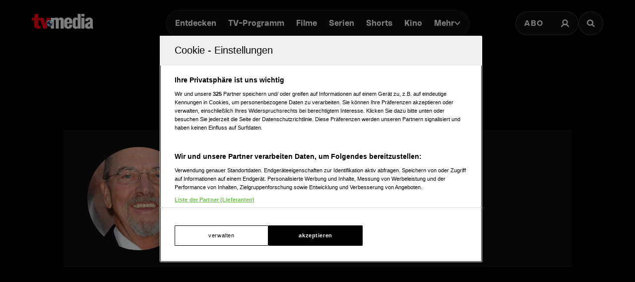

--- FILE ---
content_type: text/html; charset=utf-8
request_url: https://www.tv-media.at/personen/gregory-itzin
body_size: 15200
content:
<!DOCTYPE html><html lang="de" class="tvm-scrollbar-dark scroll-smooth"><head><meta name="viewport" content="width=device-width"/><title>Gregory Itzin - Filmografie | TV-MEDIA</title><meta name="news:title" content="Gregory Itzin - Filmografie"/><meta name="description" content="Filme und Serien mit Gregory Itzin. The Other Fellow, That Guy... Who Was In That Thing 3: Trek Stars, Dark, Deadly &amp; Dreadful, Ice: The Movie, Carte Blanche, Strip M…"/><meta name="twitter:url" content="https://www.tv-media.at/personen/gregory-itzin"/><meta name="twitter:title" content="Gregory Itzin - Filmografie | TV-MEDIA"/><meta name="twitter:description" content="Filme und Serien mit Gregory Itzin. The Other Fellow, That Guy... Who Was In That Thing 3: Trek Stars, Dark, Deadly &amp; Dreadful, Ice: The Movie, Carte Blanche, Strip M…"/><meta property="og:type" content="website"/><meta property="og:title" content="Gregory Itzin - Filmografie | TV-MEDIA"/><meta property="og:description" content="Filme und Serien mit Gregory Itzin. The Other Fellow, That Guy... Who Was In That Thing 3: Trek Stars, Dark, Deadly &amp; Dreadful, Ice: The Movie, Carte Blanche, Strip M…"/><meta property="og:site_name" content="tv-media.at"/><meta property="og:url" content="https://www.tv-media.at/personen/gregory-itzin"/><meta name="robots" content="index,follow"/><meta name="application-name" content="tv-media.at"/><meta name="apple-mobile-web-app-capable" content="yes"/><meta name="apple-mobile-web-app-status-bar-style" content="default"/><meta name="apple-mobile-web-app-title" content="tv-media.at"/><meta name="format-detection" content="telephone=no"/><meta name="mobile-web-app-capable" content="yes"/><meta name="theme-color" content="#000000"/><meta charSet="utf-8"/><link rel="manifest" href="/manifest.json"/><link rel="shortcut icon" type="image/x-icon" href="/assets/icons/favicon.ico"/><link rel="apple-touch-icon" href="/assets/icons/apple-touch/touch-icon-iphone-23311f27.png"/><link rel="apple-touch-icon" sizes="76x76" href="/assets/icons/apple-touch/touch-icon-ipad-23311f27.png"/><link rel="apple-touch-icon" sizes="120x120" href="/assets/icons/apple-touch/touch-icon-iphone-retina-70bfbf42.png"/><link rel="apple-touch-icon" sizes="152x152" href="/assets/icons/apple-touch/touch-icon-ipad-retina-11a251a0.png"/><link rel="preload" as="image" imageSrcSet="https://files.fairu.app/9761d870-f232-4583-93a0-98c5cabe1b16/gregory-itzin-photo-678f7d2590d7e.jpg?width=16&amp;quality=90 16w, https://files.fairu.app/9761d870-f232-4583-93a0-98c5cabe1b16/gregory-itzin-photo-678f7d2590d7e.jpg?width=32&amp;quality=90 32w, https://files.fairu.app/9761d870-f232-4583-93a0-98c5cabe1b16/gregory-itzin-photo-678f7d2590d7e.jpg?width=48&amp;quality=90 48w, https://files.fairu.app/9761d870-f232-4583-93a0-98c5cabe1b16/gregory-itzin-photo-678f7d2590d7e.jpg?width=64&amp;quality=90 64w, https://files.fairu.app/9761d870-f232-4583-93a0-98c5cabe1b16/gregory-itzin-photo-678f7d2590d7e.jpg?width=96&amp;quality=90 96w, https://files.fairu.app/9761d870-f232-4583-93a0-98c5cabe1b16/gregory-itzin-photo-678f7d2590d7e.jpg?width=128&amp;quality=90 128w, https://files.fairu.app/9761d870-f232-4583-93a0-98c5cabe1b16/gregory-itzin-photo-678f7d2590d7e.jpg?width=256&amp;quality=90 256w, https://files.fairu.app/9761d870-f232-4583-93a0-98c5cabe1b16/gregory-itzin-photo-678f7d2590d7e.jpg?width=384&amp;quality=90 384w, https://files.fairu.app/9761d870-f232-4583-93a0-98c5cabe1b16/gregory-itzin-photo-678f7d2590d7e.jpg?width=479&amp;quality=90 479w, https://files.fairu.app/9761d870-f232-4583-93a0-98c5cabe1b16/gregory-itzin-photo-678f7d2590d7e.jpg?width=768&amp;quality=90 768w, https://files.fairu.app/9761d870-f232-4583-93a0-98c5cabe1b16/gregory-itzin-photo-678f7d2590d7e.jpg?width=992&amp;quality=90 992w, https://files.fairu.app/9761d870-f232-4583-93a0-98c5cabe1b16/gregory-itzin-photo-678f7d2590d7e.jpg?width=1280&amp;quality=90 1280w, https://files.fairu.app/9761d870-f232-4583-93a0-98c5cabe1b16/gregory-itzin-photo-678f7d2590d7e.jpg?width=1920&amp;quality=90 1920w, https://files.fairu.app/9761d870-f232-4583-93a0-98c5cabe1b16/gregory-itzin-photo-678f7d2590d7e.jpg?width=2560&amp;quality=90 2560w" imageSizes="400px" fetchpriority="high"/><meta name="next-head-count" content="28"/><link rel="preload" href="/fonts/herokid/herokid-semibold-reduced.woff2" as="font" crossorigin="" type="font/woff2"/><link rel="preload" href="/fonts/proxima-nova/proxima-nova-regular-reduced.woff2" as="font" crossorigin="" type="font/woff2"/><link rel="preload" href="/fonts/proxima-nova/proxima-nova-semibold-reduced.woff2" as="font" crossorigin="" type="font/woff2"/><link rel="preload" href="/fonts/proxima-nova/proxima-nova-bold-reduced.woff2" as="font" crossorigin="" type="font/woff2"/><link data-next-font="" rel="preconnect" href="/" crossorigin="anonymous"/><link rel="preload" href="/_next/static/css/6c2a67ba8227bd61.css" as="style"/><link rel="stylesheet" href="/_next/static/css/6c2a67ba8227bd61.css" data-n-g=""/><link rel="preload" href="/_next/static/css/2f2218fc260c384a.css" as="style"/><link rel="stylesheet" href="/_next/static/css/2f2218fc260c384a.css" data-n-p=""/><noscript data-n-css=""></noscript><script defer="" nomodule="" src="/_next/static/chunks/polyfills-42372ed130431b0a.js"></script><script defer="" src="/_next/static/chunks/743.9ee4c52cbd92270b.js"></script><script defer="" src="/_next/static/chunks/3609.d6768ebaa0b5d7c5.js"></script><script src="/_next/static/chunks/webpack-3b69e1b87cef00cb.js" defer=""></script><script src="/_next/static/chunks/framework-c6ee5607585ef091.js" defer=""></script><script src="/_next/static/chunks/main-d9fd66646003ac2c.js" defer=""></script><script src="/_next/static/chunks/pages/_app-41f8865f945276be.js" defer=""></script><script src="/_next/static/chunks/5293-ba7914643eb63270.js" defer=""></script><script src="/_next/static/chunks/3656-33a4d72f7e938073.js" defer=""></script><script src="/_next/static/chunks/5653-4acec89ba3ace9f4.js" defer=""></script><script src="/_next/static/chunks/8216-36a908d990a7df49.js" defer=""></script><script src="/_next/static/chunks/3480-149cff3c6035d84c.js" defer=""></script><script src="/_next/static/chunks/7817-e93d1a8484cacd18.js" defer=""></script><script src="/_next/static/chunks/6097-5db48c2d33980eea.js" defer=""></script><script src="/_next/static/chunks/8080-22ec85690a3cc49e.js" defer=""></script><script src="/_next/static/chunks/5674-9e9b1f02c6404311.js" defer=""></script><script src="/_next/static/chunks/7361-307ae5d5e574ce4e.js" defer=""></script><script src="/_next/static/chunks/8512-2a42acfbdc4f695d.js" defer=""></script><script src="/_next/static/chunks/1158-f6f92a08ccad0fec.js" defer=""></script><script src="/_next/static/chunks/pages/personen/%5Bslug%5D-29b4a7fd9d6c2a97.js" defer=""></script><script src="/_next/static/build-1768980910622/_buildManifest.js" defer=""></script><script src="/_next/static/build-1768980910622/_ssgManifest.js" defer=""></script></head><body class="bg-background"><div id="__next"><style>
                :root { 
                  --power-branding-color-bg: 0,0,0;
                  --power-branding-color-fg: 255,255,255;
                  --power-branding-color-surface: 24,24,24;
                  --power-branding-color-primary: 255,0,0;
                }
                </style><link rel="preconnect" href="https://cdn.cookielaw.org"/><link rel="preconnect" href="https://geolocation.onetrust.com"/><link rel="preconnect" href="https://data.tv-media.at/"/><noscript><iframe title="gtm-noscript" src="https://data.tv-media.at//ns.html?id=GTM-T474R3D" height="0" width="0" style="display:none;visibility:hidden"></iframe></noscript><div class="dark relative h-screen w-full bg-background text-foreground"><header class="pointer-events-none fixed z-60 grid w-full content-center items-center gap-x-1.5 px-4 text-white sm:gap-0 lg:h-24 lg:px-12 xl:px-16 bg-gray-900 lg:bg-gray-900/0 h-26"><div class="grid grid-cols-[1fr,auto,1fr] items-center gap-2"><a href="/" class=""><div class="pointer-events-auto mr-auto items-center md:hidden cursor-pointer"><div class="relative w-full h-full overflow-hidden"><img draggable="false" alt="Logo" fetchpriority="high" loading="lazy" width="36" height="39" decoding="async" data-nimg="1" class="h-full object-contain" style="color:transparent;scale:1;object-position:50% 50%;transform-origin:50% 50%" srcSet="/assets/logos/tvm/logo-mobile.png?w=48&amp;q=90 1x, /assets/logos/tvm/logo-mobile.png?w=96&amp;q=90 2x" src="/assets/logos/tvm/logo-mobile.png?w=96&amp;q=90"/></div></div><div class="pointer-events-auto md:mr-auto cursor-pointer hidden md:inline-block drop-shadow-lg headerLogo"><div class="relative w-full h-full overflow-hidden"><img draggable="false" alt="Logo" fetchpriority="high" loading="lazy" width="124" height="30" decoding="async" data-nimg="1" class="h-full object-contain" style="color:transparent;scale:1;object-position:50% 50%;transform-origin:50% 50%;background-size:cover;background-position:50% 50%;background-repeat:no-repeat;background-image:url(&quot;[data-uri]&quot;)" srcSet="/assets/logos/tvm/logo.png?w=128&amp;q=90 1x, /assets/logos/tvm/logo.png?w=256&amp;q=90 2x" src="/assets/logos/tvm/logo.png?w=256&amp;q=90"/></div></div></a><nav class="text-center pointer-events-auto content-between grid lg:content-center self-center"><div class="relative hidden items-center gap-2 rounded-full border-0.5 border-gray-600/65 bg-gray-800/80 p-1.5 font-herokid text-[11px] font-bold backdrop-blur-sm lg:flex lg:text-[15px]"><div class="relative"><a href="/" rel="noreferrer" class="font-herokid self-center rounded-full inline-flex leading-[13px] text-white p-2.5 lg:p-3 duration-150 group lg:leading-[17px] whitespace-nowrap headerNavigation">Entdecken</a><a href="/programm" rel="noreferrer" class="font-herokid self-center rounded-full inline-flex leading-[13px] text-white p-2.5 lg:p-3 duration-150 group lg:leading-[17px] whitespace-nowrap headerNavigation">TV-Programm</a><a href="/filme" rel="noreferrer" class="font-herokid self-center rounded-full inline-flex leading-[13px] text-white p-2.5 lg:p-3 duration-150 group lg:leading-[17px] whitespace-nowrap headerNavigation">Filme</a><a href="/serien" rel="noreferrer" class="font-herokid self-center rounded-full inline-flex leading-[13px] text-white p-2.5 lg:p-3 duration-150 group lg:leading-[17px] whitespace-nowrap headerNavigation">Serien</a><a href="https://www.tv-media.at/shorts" rel="noreferrer" class="font-herokid self-center rounded-full inline-flex leading-[13px] text-white p-2.5 lg:p-3 duration-150 group lg:leading-[17px] whitespace-nowrap headerNavigation">Shorts</a><a href="/kino" rel="noreferrer" class="font-herokid self-center rounded-full inline-flex leading-[13px] text-white p-2.5 lg:p-3 duration-150 group lg:leading-[17px] whitespace-nowrap headerNavigation">Kino</a><div class="group relative inline-block cursor-pointer text-left"><div><a href="/magazin" class=""><div class="items-center gap-2 transition-colors sm:flex font-herokid self-center rounded-full inline-flex leading-[13px] text-white p-2.5 lg:p-3 duration-150 group lg:leading-[17px] whitespace-nowrap headerNavigation">Mehr<svg class="w-3" viewBox="0 0 10 6" fill="none" xmlns="http://www.w3.org/2000/svg"><path d="M1.25 1.125L5 4.875L8.75 1.125" stroke="#FFFFFF" stroke-width="1.5" stroke-linecap="round" stroke-linejoin="round"></path></svg></div></a><div class="items-center gap-2 transition-colors sm:hidden font-herokid self-center rounded-full inline-flex leading-[13px] text-white p-2.5 lg:p-3 duration-150 group lg:leading-[17px] whitespace-nowrap headerNavigation">Mehr<svg class="w-3" viewBox="0 0 10 6" fill="none" xmlns="http://www.w3.org/2000/svg"><path d="M1.25 1.125L5 4.875L8.75 1.125" stroke="#FFFFFF" stroke-width="1.5" stroke-linecap="round" stroke-linejoin="round"></path></svg></div></div><div class="pointer-events-none hidden opacity-0 transition-opacity duration-200 lg:block lg:group-hover:pointer-events-auto lg:group-hover:opacity-100"><div class="absolute -right-7 w-44 origin-top-right pt-3"><div class="flex flex-col content-center items-center divide-y divide-gray-650/65 rounded-xl border border-gray-600/65 bg-gray-820/70 backdrop-blur-sm"><div><a href="/empfehlungen" class="mx-6 inline-block py-4 text-center font-proxima-nova leading-small text-white decoration-tvmedia decoration-2 underline-offset-4 hover:underline">Empfehlungen</a></div><div><a href="/wissen" class="mx-6 inline-block py-4 text-center font-proxima-nova leading-small text-white decoration-tvmedia decoration-2 underline-offset-4 hover:underline">Wissen</a></div><div><a href="https://www.tv-media.at/podcast" class="mx-6 inline-block py-4 text-center font-proxima-nova leading-small text-white decoration-tvmedia decoration-2 underline-offset-4 hover:underline">Podcast</a></div><div><a href="/gewinnspiele" class="mx-6 inline-block py-4 text-center font-proxima-nova leading-small text-white decoration-tvmedia decoration-2 underline-offset-4 hover:underline">Gewinnspiele</a></div><div><a href="/collections" class="mx-6 inline-block py-4 text-center font-proxima-nova leading-small text-white decoration-tvmedia decoration-2 underline-offset-4 hover:underline">Collections</a></div><div><a href="/personen" class="mx-6 inline-block py-4 text-center font-proxima-nova leading-small text-white decoration-tvmedia decoration-2 underline-offset-4 hover:underline">Stars</a></div><div><a href="/sender" class="mx-6 inline-block py-4 text-center font-proxima-nova leading-small text-white decoration-tvmedia decoration-2 underline-offset-4 hover:underline">Sender</a></div></div></div></div><div class="absolute inset-0 lg:hidden"></div><div class="pointer-events-none fixed inset-0 z-40 bg-black p-4 opacity-0 transition-opacity delay-75 duration-300"><div class="text-right"><div class="ml-auto inline-block"><svg class="w-8 h-8 border border-gray-650/25 bg-gray-600 p-2 rounded-full" viewBox="0 0 16 16" fill="none" xmlns="http://www.w3.org/2000/svg"><path d="M1 1L15.024 15.024M15.024 1L1 15.024" stroke="currentColor"></path></svg></div></div><div class="absolute left-1/2 top-0 grid min-h-full -translate-x-1/2 content-center items-center text-center font-herokid text-xl font-medium text-white"><div><a href="/empfehlungen" class="inline-block py-4 decoration-tvmedia decoration-2 underline-offset-4 hover:underline">Empfehlungen</a></div><div><a href="/wissen" class="inline-block py-4 decoration-tvmedia decoration-2 underline-offset-4 hover:underline">Wissen</a></div><div><a href="https://www.tv-media.at/podcast" class="inline-block py-4 decoration-tvmedia decoration-2 underline-offset-4 hover:underline">Podcast</a></div><div><a href="/gewinnspiele" class="inline-block py-4 decoration-tvmedia decoration-2 underline-offset-4 hover:underline">Gewinnspiele</a></div><div><a href="/collections" class="inline-block py-4 decoration-tvmedia decoration-2 underline-offset-4 hover:underline">Collections</a></div><div><a href="/personen" class="inline-block py-4 decoration-tvmedia decoration-2 underline-offset-4 hover:underline">Stars</a></div><div><a href="/sender" class="inline-block py-4 decoration-tvmedia decoration-2 underline-offset-4 hover:underline">Sender</a></div></div></div></div></div></div><div class="relative mx-auto inline-flex items-center rounded-full border-0.5 border-gray-600/65 bg-gray-800/70 p-1.5 text-[11px] font-bold lg:hidden"><a href="/" rel="noreferrer" class="font-herokid self-center rounded-full inline-flex leading-[13px] text-white p-2.5 lg:p-3 duration-150 group lg:leading-[17px] whitespace-nowrap headerNavigation relative">Entdecken</a><a href="/programm" rel="noreferrer" class="font-herokid self-center rounded-full inline-flex leading-[13px] text-white p-2.5 lg:p-3 duration-150 group lg:leading-[17px] whitespace-nowrap headerNavigation relative">TV-Programm</a></div></nav><div class="pointer-events-auto z-10 flex items-center justify-end gap-1.5 md:gap-4"><div class="block"><div class="flex h-8 cursor-pointer items-center rounded-full border-0.5 border-gray-650/65 bg-gray-650/65 backdrop-blur-sm md:h-12 lg:bg-gray-800/70"><a href="https://www.tv-media.at/abo" target="" rel="" class="hidden px-2 md:px-4 h-full tracking-widest text-[9px] font-bold lg:text-base md:text-sm uppercase font-proxima-nova lg:flex items-center justify-center rounded-full border-0.5 border-transparent transition-colors duration-200 hover:border-tvmedia hover:text-tvmedia headerAbo" title="">Abo</a><a href="/auth/login?callbackUrl=null" target="" rel="" class="px-2 md:px-4 h-full tracking-widest font-bold lg:text-base md:text-sm flex items-center justify-center rounded-full border-0.5 border-transparent transition-colors duration-200 hover:border-tvmedia hover:text-tvmedia" title=""><svg class="size-3.5 md:size-[18px]" width="18" height="18" viewBox="0 0 18 18" fill="none" xmlns="http://www.w3.org/2000/svg"><g><path d="M9 11.25C11.4853 11.25 13.5 9.23528 13.5 6.75C13.5 4.26472 11.4853 2.25 9 2.25C6.51472 2.25 4.5 4.26472 4.5 6.75C4.5 9.23528 6.51472 11.25 9 11.25Z" stroke="currentColor" stroke-width="2.25" stroke-linecap="round" stroke-linejoin="round"></path><path d="M2.25 15.1875C3.61195 12.8341 6.08555 11.25 9 11.25C11.9145 11.25 14.388 12.8341 15.75 15.1875" stroke="currentColor" stroke-width="2.25" stroke-linecap="square" stroke-linejoin="round"></path></g></svg></a></div></div><div><a href="/suche" class="h-8 items-center text-[9px] cursor-pointer border-0.5 border-gray-650/65 px-2 text-white transition-colors duration-200 hover:border-primary hover:text-primary md:h-12 md:px-4 font-proxima-nova bg-gray-650/65 lg:bg-gray-800/70 tracking-widest font-bold lg:text-base md:text-sm backdrop-blur-sm rounded-full w-8 md:w-auto grid place-items-center" aria-label="Suche"><svg width="16" height="16" viewBox="0 0 16 16" fill="none" xmlns="http://www.w3.org/2000/svg" class=" w-2.5 h-2.5 md:w-4 md:h-4"><path d="M11.9569 10.083L16 13.8733L14.2649 15.5L10.2218 11.7097C9.17365 12.3786 7.90732 12.7695 6.54393 12.7695C2.92995 12.7695 0 10.0231 0 6.63491C0 3.24682 2.92988 0.5 6.54393 0.5C10.1579 0.5 13.0876 3.24675 13.0876 6.63491C13.0876 7.91308 12.6705 9.10032 11.957 10.0829L11.9569 10.083ZM6.54393 10.4692C8.80256 10.4692 10.6338 8.75241 10.6338 6.63495C10.6338 4.51722 8.80256 2.80072 6.54393 2.80072C4.28501 2.80072 2.45407 4.51722 2.45407 6.63495C2.45407 8.75241 4.28501 10.4692 6.54393 10.4692Z" fill="currentColor"></path></svg></a></div></div></div><nav class="pointer-events-auto flex items-center justify-center gap-4 text-[11px] sm:gap-3 lg:hidden"><a href="/filme" rel="noreferrer" class="uppercase tracking-wide py-0.5 font-herokid font-medium text-white hover:underline decoration-2 decoration-tvmedia underline-offset-4">Filme</a><a href="/serien" rel="noreferrer" class="uppercase tracking-wide py-0.5 font-herokid font-medium text-white hover:underline decoration-2 decoration-tvmedia underline-offset-4">Serien</a><a href="https://www.tv-media.at/shorts" rel="noreferrer" class="uppercase tracking-wide py-0.5 font-herokid font-medium text-white hover:underline decoration-2 decoration-tvmedia underline-offset-4">Shorts</a><a href="/kino" rel="noreferrer" class="uppercase tracking-wide py-0.5 font-herokid font-medium text-white hover:underline decoration-2 decoration-tvmedia underline-offset-4">Kino</a><div class="group relative inline-block cursor-pointer text-left"><div><a href="/magazin" class=""><div class="hidden items-center gap-2 self-center rounded-full transition-colors duration-150 sm:flex lg:p-3 uppercase tracking-wide py-0.5 font-herokid font-medium text-white hover:underline decoration-2 decoration-tvmedia underline-offset-4">Mehr<svg class="w-2" viewBox="0 0 10 6" fill="none" xmlns="http://www.w3.org/2000/svg"><path d="M1.25 1.125L5 4.875L8.75 1.125" stroke="#FFFFFF" stroke-width="1.5" stroke-linecap="round" stroke-linejoin="round"></path></svg></div></a><div class="flex items-center gap-2 self-center rounded-full transition-colors duration-150 sm:hidden lg:p-3 uppercase tracking-wide py-0.5 font-herokid font-medium text-white hover:underline decoration-2 decoration-tvmedia underline-offset-4">Mehr<svg class="w-2" viewBox="0 0 10 6" fill="none" xmlns="http://www.w3.org/2000/svg"><path d="M1.25 1.125L5 4.875L8.75 1.125" stroke="#FFFFFF" stroke-width="1.5" stroke-linecap="round" stroke-linejoin="round"></path></svg></div></div><div class="pointer-events-none hidden opacity-0 transition-opacity duration-200 lg:block lg:group-hover:pointer-events-auto lg:group-hover:opacity-100"><div class="absolute -right-7 w-44 origin-top-right pt-3"><div class="flex flex-col content-center items-center divide-y divide-gray-650/65 rounded-xl border border-gray-600/65 bg-gray-820/70 backdrop-blur-sm"><div><a href="/empfehlungen" class="mx-6 inline-block py-4 text-center font-proxima-nova leading-small text-white decoration-tvmedia decoration-2 underline-offset-4 hover:underline">Empfehlungen</a></div><div><a href="/wissen" class="mx-6 inline-block py-4 text-center font-proxima-nova leading-small text-white decoration-tvmedia decoration-2 underline-offset-4 hover:underline">Wissen</a></div><div><a href="https://www.tv-media.at/podcast" class="mx-6 inline-block py-4 text-center font-proxima-nova leading-small text-white decoration-tvmedia decoration-2 underline-offset-4 hover:underline">Podcast</a></div><div><a href="/gewinnspiele" class="mx-6 inline-block py-4 text-center font-proxima-nova leading-small text-white decoration-tvmedia decoration-2 underline-offset-4 hover:underline">Gewinnspiele</a></div><div><a href="/collections" class="mx-6 inline-block py-4 text-center font-proxima-nova leading-small text-white decoration-tvmedia decoration-2 underline-offset-4 hover:underline">Collections</a></div><div><a href="/personen" class="mx-6 inline-block py-4 text-center font-proxima-nova leading-small text-white decoration-tvmedia decoration-2 underline-offset-4 hover:underline">Stars</a></div><div><a href="/sender" class="mx-6 inline-block py-4 text-center font-proxima-nova leading-small text-white decoration-tvmedia decoration-2 underline-offset-4 hover:underline">Sender</a></div></div></div></div><div class="absolute inset-0 lg:hidden"></div><div class="pointer-events-none fixed inset-0 z-40 bg-black p-4 opacity-0 transition-opacity delay-75 duration-300"><div class="text-right"><div class="ml-auto inline-block"><svg class="w-8 h-8 border border-gray-650/25 bg-gray-600 p-2 rounded-full" viewBox="0 0 16 16" fill="none" xmlns="http://www.w3.org/2000/svg"><path d="M1 1L15.024 15.024M15.024 1L1 15.024" stroke="currentColor"></path></svg></div></div><div class="absolute left-1/2 top-0 grid min-h-full -translate-x-1/2 content-center items-center text-center font-herokid text-xl font-medium text-white"><div><a href="/empfehlungen" class="inline-block py-4 decoration-tvmedia decoration-2 underline-offset-4 hover:underline">Empfehlungen</a></div><div><a href="/wissen" class="inline-block py-4 decoration-tvmedia decoration-2 underline-offset-4 hover:underline">Wissen</a></div><div><a href="https://www.tv-media.at/podcast" class="inline-block py-4 decoration-tvmedia decoration-2 underline-offset-4 hover:underline">Podcast</a></div><div><a href="/gewinnspiele" class="inline-block py-4 decoration-tvmedia decoration-2 underline-offset-4 hover:underline">Gewinnspiele</a></div><div><a href="/collections" class="inline-block py-4 decoration-tvmedia decoration-2 underline-offset-4 hover:underline">Collections</a></div><div><a href="/personen" class="inline-block py-4 decoration-tvmedia decoration-2 underline-offset-4 hover:underline">Stars</a></div><div><a href="/sender" class="inline-block py-4 decoration-tvmedia decoration-2 underline-offset-4 hover:underline">Sender</a></div></div></div></div><a href="/abo" rel="noreferrer" class="uppercase tracking-wide py-0.5 font-herokid font-medium text-white hover:underline decoration-2 decoration-tvmedia underline-offset-4 pl-3 border-l border-gray-650/75 h-4 leading-none">Abo</a></nav></header><div class="lg:hidden h-26"></div><main class="-mt-px pt-px"><div class="w-full px-4 pt-8 sm:px-8 md:px-16 md:pt-16 lg:mt-24"><link rel="preconnect" href="https://imagesrv.adition.com"/><aside><style>
          #TVM_Mobile_Unterseite_Stars_HPA:not(.ad-yoc) div, #TVM_Mobile_Unterseite_Stars_HPA:not(.ad-yoc) div iframe {
            max-width: 100% !important;
            z-index: 0 !important;
          }
          #TVM_Mobile_Unterseite_Stars_HPA:empty {
            margin: 0;
            padding: 0;
          }
        </style><section class="mb-4 grid place-items-center lg:hidden relative text-center text-white" id="TVM_Mobile_Unterseite_Stars_HPA" title="Werbeplatz TVM_Mobile_Unterseite_Stars_HPA"><section class="pointer-events-none absolute top-[-300px] h-[400px] w-full lg:top-[-700px] lg:h-[1000px]" id="adition-tag-trigger-TVM_Mobile_Unterseite_Stars_HPA" title="Werbeplatz-Trigger TVM_Mobile_Unterseite_Stars_HPA"></section><div class="hidden size-full only-of-type:block"></div></section></aside><link rel="preconnect" href="https://script-at.iocnt.net"/><link rel="preconnect" href="https://data-d3b9450695.tv-media.at"/><link rel="preload" href="https://data-d3b9450695.tv-media.at/iomm/latest/manager/base/es6/bundle.js" as="script" id="IOMmBundle" crossorigin=""/><link rel="preload" href="https://data-d3b9450695.tv-media.at/iomm/latest/bootstrap/loader.js" as="script" crossorigin=""/><main class="dark grid text-white prose-a:text-white"><div class="row-start-2 mt-8 grid flex-wrap gap-4 text-center lg:row-start-auto lg:mt-0 lg:flex lg:items-center lg:justify-center"><select class="input-tvm-classic lg:giant !min-w-80"><option value="all">Alle Inhalte</option><option value="movies">Filme</option><option value="shows">Serien</option></select></div><article class="row-start-1 mt-12 px-4 sm:px-8 md:px-16 lg:row-start-auto"><section class="mx-auto grid gap-10 border-y border-gray-650/25 bg-gray-820/70 px-4 py-8 text-center sm:px-12 lg:grid-cols-[auto,1fr] lg:justify-start lg:text-left max-w-[1240px]"><div class="relative mx-auto size-52 overflow-hidden rounded-full"><div class="relative w-full h-full overflow-hidden"><img alt="Gregory Itzin" draggable="false" fetchpriority="high" decoding="async" data-nimg="fill" class="h-full object-cover" style="position:absolute;height:100%;width:100%;left:0;top:0;right:0;bottom:0;object-position:50% 50%;color:transparent;scale:1;transform-origin:50% 50%;background-size:cover;background-position:50% 50%;background-repeat:no-repeat;background-image:url(&quot;[data-uri]&quot;)" sizes="400px" srcSet="https://files.fairu.app/9761d870-f232-4583-93a0-98c5cabe1b16/gregory-itzin-photo-678f7d2590d7e.jpg?width=16&amp;quality=90 16w, https://files.fairu.app/9761d870-f232-4583-93a0-98c5cabe1b16/gregory-itzin-photo-678f7d2590d7e.jpg?width=32&amp;quality=90 32w, https://files.fairu.app/9761d870-f232-4583-93a0-98c5cabe1b16/gregory-itzin-photo-678f7d2590d7e.jpg?width=48&amp;quality=90 48w, https://files.fairu.app/9761d870-f232-4583-93a0-98c5cabe1b16/gregory-itzin-photo-678f7d2590d7e.jpg?width=64&amp;quality=90 64w, https://files.fairu.app/9761d870-f232-4583-93a0-98c5cabe1b16/gregory-itzin-photo-678f7d2590d7e.jpg?width=96&amp;quality=90 96w, https://files.fairu.app/9761d870-f232-4583-93a0-98c5cabe1b16/gregory-itzin-photo-678f7d2590d7e.jpg?width=128&amp;quality=90 128w, https://files.fairu.app/9761d870-f232-4583-93a0-98c5cabe1b16/gregory-itzin-photo-678f7d2590d7e.jpg?width=256&amp;quality=90 256w, https://files.fairu.app/9761d870-f232-4583-93a0-98c5cabe1b16/gregory-itzin-photo-678f7d2590d7e.jpg?width=384&amp;quality=90 384w, https://files.fairu.app/9761d870-f232-4583-93a0-98c5cabe1b16/gregory-itzin-photo-678f7d2590d7e.jpg?width=479&amp;quality=90 479w, https://files.fairu.app/9761d870-f232-4583-93a0-98c5cabe1b16/gregory-itzin-photo-678f7d2590d7e.jpg?width=768&amp;quality=90 768w, https://files.fairu.app/9761d870-f232-4583-93a0-98c5cabe1b16/gregory-itzin-photo-678f7d2590d7e.jpg?width=992&amp;quality=90 992w, https://files.fairu.app/9761d870-f232-4583-93a0-98c5cabe1b16/gregory-itzin-photo-678f7d2590d7e.jpg?width=1280&amp;quality=90 1280w, https://files.fairu.app/9761d870-f232-4583-93a0-98c5cabe1b16/gregory-itzin-photo-678f7d2590d7e.jpg?width=1920&amp;quality=90 1920w, https://files.fairu.app/9761d870-f232-4583-93a0-98c5cabe1b16/gregory-itzin-photo-678f7d2590d7e.jpg?width=2560&amp;quality=90 2560w" src="https://files.fairu.app/9761d870-f232-4583-93a0-98c5cabe1b16/gregory-itzin-photo-678f7d2590d7e.jpg?width=2560&amp;quality=90"/></div></div><div><h1 class="heading-1 font-herokid leading-header lg:leading-small text-3xl lg:text-4xl">Gregory Itzin</h1><div class="mt-3 line-clamp-5 lg:line-clamp-2"></div><div class="overflow-hidden"><div class="lg:divider-container mt-8 hidden gap-y-3 [&amp;&gt;div:first-child]:pr-10 [&amp;&gt;div:not(:first-child)]:px-10"><div class="text-center inline-block divider-item w-40 pl-10"><div><span class="font-herokid font-semibold text-base">46</span></div><div class="mt-1 text-3xs font-bold uppercase tracking-2px leading-smaller opacity-80 text-gray-400">Auftritte</div></div><div class="text-center inline-block divider-item w-40"><div><span class="font-herokid font-semibold text-base">Männlich</span></div><div class="mt-1 text-3xs font-bold uppercase tracking-2px leading-smaller opacity-80 text-gray-400">Geschlecht</div></div><div class="text-center inline-block divider-item w-40 pl-0"><div><span class="font-herokid font-semibold text-base">20.4.1948</span></div><div class="mt-1 text-3xs font-bold uppercase tracking-2px leading-smaller opacity-80 text-gray-400">Geboren am</div></div><div class="text-center inline-block divider-item w-40 pl-0"><div><span class="font-herokid font-semibold text-base">8.7.2022</span></div><div class="mt-1 text-3xs font-bold uppercase tracking-2px leading-smaller opacity-80 text-gray-400">Verstorben am</div></div><div class="text-center inline-block divider-item w-40"><div><span class="font-herokid font-semibold text-base">74</span></div><div class="mt-1 text-3xs font-bold uppercase tracking-2px leading-smaller opacity-80 text-gray-400">Alter</div></div></div></div></div></section><aside><style>
          #TVM_Unterseite_Stars_Billboard:not(.ad-yoc) div, #TVM_Unterseite_Stars_Billboard:not(.ad-yoc) div iframe {
            max-width: 100% !important;
            z-index: 0 !important;
          }
          #TVM_Unterseite_Stars_Billboard:empty {
            margin: 0;
            padding: 0;
          }
        </style><section class="my-5 grid place-items-center hidden lg:grid place-items-center relative text-center text-white" id="TVM_Unterseite_Stars_Billboard" title="Werbeplatz TVM_Unterseite_Stars_Billboard"><section class="pointer-events-none absolute top-[-300px] h-[400px] w-full lg:top-[-700px] lg:h-[1000px]" id="adition-tag-trigger-TVM_Unterseite_Stars_Billboard" title="Werbeplatz-Trigger TVM_Unterseite_Stars_Billboard"></section><div class="hidden size-full only-of-type:block"></div></section><style>
          #TVM_Mobile_Unterseite_Stars_MedRec_Cad:not(.ad-yoc) div, #TVM_Mobile_Unterseite_Stars_MedRec_Cad:not(.ad-yoc) div iframe {
            max-width: 100% !important;
            z-index: 0 !important;
          }
          #TVM_Mobile_Unterseite_Stars_MedRec_Cad:empty {
            margin: 0;
            padding: 0;
          }
        </style><section class="my-5 grid place-items-center grid place-items-center lg:hidden relative text-center text-white" id="TVM_Mobile_Unterseite_Stars_MedRec_Cad" title="Werbeplatz TVM_Mobile_Unterseite_Stars_MedRec_Cad"><section class="pointer-events-none absolute top-[-300px] h-[400px] w-full lg:top-[-700px] lg:h-[1000px]" id="adition-tag-trigger-TVM_Mobile_Unterseite_Stars_MedRec_Cad" title="Werbeplatz-Trigger TVM_Mobile_Unterseite_Stars_MedRec_Cad"></section><div class="hidden size-full only-of-type:block"></div></section></aside></article><div class="mt-16"><link rel="preconnect" href="https://imagesrv.adition.com"/><section><div class="grid grid-flow-row-dense grid-cols-fill-streaming-default gap-x-4 gap-y-16"><div class="transition-opacity duration-500 opacity-0"><a href="/filme/float-2008" target="_self" class="group relative min-w-72 min-h-64 md:min-h-0 w-full grid group h-full canhover:hover:z-30" title=""></a></div><div class="transition-opacity duration-500 opacity-0"><a href="/serien/the-nutt-house" target="_self" class="group relative min-w-72 min-h-64 md:min-h-0 w-full grid group h-full canhover:hover:z-30" title=""></a></div><div class="transition-opacity duration-500 opacity-0"><a href="/filme/abraham-lincoln-die-ermordung-des-praesidenten-1998" target="_self" class="group relative min-w-72 min-h-64 md:min-h-0 w-full grid group h-full canhover:hover:z-30" title=""></a></div><div class="transition-opacity duration-500 opacity-0"><a href="/serien/nur-ueber-meine-leiche" target="_self" class="group relative min-w-72 min-h-64 md:min-h-0 w-full grid group h-full canhover:hover:z-30" title=""></a></div><div class="transition-opacity duration-500 opacity-0"><a href="/filme/adaption-der-orchideen-dieb-2002" target="_self" class="group relative min-w-72 min-h-64 md:min-h-0 w-full grid group h-full canhover:hover:z-30" title=""></a></div><div class="transition-opacity duration-500 opacity-0"><a href="/serien/strip-mall" target="_self" class="group relative min-w-72 min-h-64 md:min-h-0 w-full grid group h-full canhover:hover:z-30" title=""></a></div><div class="transition-opacity duration-500 opacity-0"><a href="/filme/law-abiding-citizen-2009" target="_self" class="group relative min-w-72 min-h-64 md:min-h-0 w-full grid group h-full canhover:hover:z-30" title=""></a></div><div class="transition-opacity duration-500 opacity-0"><a href="/serien/something-wilder" target="_self" class="group relative min-w-72 min-h-64 md:min-h-0 w-full grid group h-full canhover:hover:z-30" title=""></a></div><div class="col-span-full col-start-1 grid place-items-center"><style>
          #Billboard0-:not(.ad-yoc) div, #Billboard0-:not(.ad-yoc) div iframe {
            max-width: 100% !important;
            z-index: 0 !important;
          }
          #Billboard0-:empty {
            margin: 0;
            padding: 0;
          }
        </style><section class=" hidden lg:grid place-items-center relative text-center text-white" id="Billboard0-" title="Werbeplatz Billboard0-"><section class="pointer-events-none absolute top-[-300px] h-[400px] w-full lg:top-[-700px] lg:h-[1000px]" id="adition-tag-trigger-Billboard0-" title="Werbeplatz-Trigger Billboard0-"></section><div class="hidden size-full only-of-type:block"></div></section><style>
          #mma_1_cad_1_header_mobile0-:not(.ad-yoc) div, #mma_1_cad_1_header_mobile0-:not(.ad-yoc) div iframe {
            max-width: 100% !important;
            z-index: 0 !important;
          }
          #mma_1_cad_1_header_mobile0-:empty {
            margin: 0;
            padding: 0;
          }
        </style><section class=" grid place-items-center lg:hidden relative text-center text-white" id="mma_1_cad_1_header_mobile0-" title="Werbeplatz mma_1_cad_1_header_mobile0-"><section class="pointer-events-none absolute top-[-300px] h-[400px] w-full lg:top-[-700px] lg:h-[1000px]" id="adition-tag-trigger-mma_1_cad_1_header_mobile0-" title="Werbeplatz-Trigger mma_1_cad_1_header_mobile0-"></section><div class="hidden size-full only-of-type:block"></div></section></div><div class="transition-opacity duration-500 opacity-0"><a href="/filme/die-unglaubliche-reise-in-einem-verrueckten-flugzeug-1980" target="_self" class="group relative min-w-72 min-h-64 md:min-h-0 w-full grid group h-full canhover:hover:z-30" title=""></a></div><div class="transition-opacity duration-500 opacity-0"><a href="/filme/fear-and-loathing-in-las-vegas-1998" target="_self" class="group relative min-w-72 min-h-64 md:min-h-0 w-full grid group h-full canhover:hover:z-30" title=""></a></div><div class="transition-opacity duration-500 opacity-0"><a href="/filme/lincoln-2012" target="_self" class="group relative min-w-72 min-h-64 md:min-h-0 w-full grid group h-full canhover:hover:z-30" title=""></a></div><div class="transition-opacity duration-500 opacity-0"><a href="/filme/the-ides-of-march-tage-des-verrats-2011" target="_self" class="group relative min-w-72 min-h-64 md:min-h-0 w-full grid group h-full canhover:hover:z-30" title=""></a></div><div class="transition-opacity duration-500 opacity-0"><a href="/filme/die-fabelhaften-baker-boys-1989" target="_self" class="group relative min-w-72 min-h-64 md:min-h-0 w-full grid group h-full canhover:hover:z-30" title=""></a></div><div class="transition-opacity duration-500 opacity-0"><a href="/filme/that-guy-who-was-in-that-thing-2012" target="_self" class="group relative min-w-72 min-h-64 md:min-h-0 w-full grid group h-full canhover:hover:z-30" title=""></a></div></div><div class="mt-24"><div class="text-center"><button class="inline-flex min-h-[43px] cursor-pointer place-content-center rounded-full px-8 py-2.5 font-herokid text-2xs font-bold uppercase leading-body tracking-widest shadow-card-sm transition-colors duration-300 items-center gap-2 bg-background/80 text-foreground backdrop-blur-sm hover:bg-foreground hover:text-surface mt-6">Mehr laden</button></div></div></section></div></main></div></main><footer class="mt-40 bg-background p-4 lg:p-7"><div class="-mt-28 px-4 pb-28 text-center font-herokid text-sm font-medium text-black dark:text-foreground md:text-base lg:text-base">Alle Magazine der VGN Medien Holding</div><div class="flex min-h-[700px] flex-col items-center rounded-2xl bg-gradient-to-r from-gray-700 to-gray-840 px-10 pb-15 text-white"><div class="relative mx-auto -mt-24 grid h-48 max-h-full w-60 rounded-2xl border-0.5 border-gray-650/65 bg-gray-700 bg-gradient-to-b from-white/0 via-white/0 to-black/20 p-4 text-center font-semibold drop-shadow-2xl xs:h-48 sm:h-51 sm:w-[380px] md:w-[619px]"></div><div class="flex w-full flex-wrap justify-center gap-8 pt-10 md:justify-between"><div class="relative h-full overflow-hidden w-auto"><img alt="Logo" draggable="false" loading="lazy" width="124" height="30" decoding="async" data-nimg="1" class="h-full object-contain" style="color:transparent;scale:1;object-position:50% 50%;transform-origin:50% 50%;background-size:cover;background-position:50% 50%;background-repeat:no-repeat;background-image:url(&quot;[data-uri]&quot;)" srcSet="/assets/logos/tvm/logo.png?w=128&amp;q=90 1x, /assets/logos/tvm/logo.png?w=256&amp;q=90 2x" src="/assets/logos/tvm/logo.png?w=256&amp;q=90"/></div><nav class="flex items-center gap-8"><a class=" flex cursor-pointer items-center hover:opacity-50" target="_blank" aria-label="Instagram" href="http://instagram.com/tvmedia_magazin" rel="noreferrer"><div class="relative w-full h-full overflow-hidden"><img alt="Instagram" draggable="false" loading="lazy" width="15" height="15" decoding="async" data-nimg="1" class="h-full object-contain" style="color:transparent;scale:1;object-position:50% 50%;transform-origin:50% 50%" srcSet="/assets/icons/icon-instagram-dark.svg?w=16&amp;q=90 1x, /assets/icons/icon-instagram-dark.svg?w=32&amp;q=90 2x" src="/assets/icons/icon-instagram-dark.svg?w=32&amp;q=90"/></div></a><a class=" flex cursor-pointer items-center hover:opacity-50" target="_blank" aria-label="Facebook" href="https://www.facebook.com/tvmediaAT" rel="noreferrer"><div class="relative w-full h-full overflow-hidden"><img alt="Facebook" draggable="false" loading="lazy" width="15" height="15" decoding="async" data-nimg="1" class="h-full object-contain" style="color:transparent;scale:1;object-position:50% 50%;transform-origin:50% 50%" srcSet="/assets/icons/icon-facebook.svg?w=16&amp;q=90 1x, /assets/icons/icon-facebook.svg?w=32&amp;q=90 2x" src="/assets/icons/icon-facebook.svg?w=32&amp;q=90"/></div></a><a class=" flex cursor-pointer items-center hover:opacity-50" target="_blank" aria-label="Youtube" href="https://www.youtube.com/user/TVMEDIAplayer" rel="noreferrer"><div class="relative w-full h-full overflow-hidden"><img alt="Youtube" draggable="false" loading="lazy" width="19" height="21" decoding="async" data-nimg="1" class="h-full object-contain" style="color:transparent;scale:1;object-position:50% 50%;transform-origin:50% 50%" srcSet="/assets/icons/icon-youtube.svg?w=32&amp;q=90 1x, /assets/icons/icon-youtube.svg?w=48&amp;q=90 2x" src="/assets/icons/icon-youtube.svg?w=48&amp;q=90"/></div></a></nav></div><div class="flex w-full flex-col pt-18 xl:grid xl:grid-cols-[32rem,1fr]"><div class="grid content-start items-start gap-6 pb-15 text-gray-400"><div class="font-herokid font-medium text-white xl:max-w-sm">TV-MEDIA</div><div class="lg:w-1/2 xl:max-w-sm">Seit 1995 ist TV-MEDIA der wichtigste Begleiter für alle Fernseh- und Medieninteressierten Österreichs. Das Magazin gehört zu den umfang- und erfolgreichsten des deutschen Sprachraums.</div></div><div class="flex flex-col justify-between gap-4 md:flex-row lg:basis-1/2"><nav class=" pb-14" aria-label="Jetzt ansehen"><div class="font-herokid font-medium">Jetzt ansehen</div><ul class="pt-4 text-gray-400 font-semibold"><li class="pb-2"><a href="/programm" target="" rel="" class="underline decoration-transparent hover:decoration-primary underline-offset-4 transition-colors duration-150 footerLink">TV-Programm</a></li><li class="pb-2"><a href="/filme" target="" rel="" class="underline decoration-transparent hover:decoration-primary underline-offset-4 transition-colors duration-150 footerLink">Beliebte Filme</a></li><li class="pb-2"><a href="/serien" target="" rel="" class="underline decoration-transparent hover:decoration-primary underline-offset-4 transition-colors duration-150 footerLink">Beliebte Serien</a></li><li class="pb-2"><a href="/personen" target="" rel="" class="underline decoration-transparent hover:decoration-primary underline-offset-4 transition-colors duration-150 footerLink">Beliebte Stars</a></li><li class="pb-2"><a href="/genres" target="" rel="" class="underline decoration-transparent hover:decoration-primary underline-offset-4 transition-colors duration-150 footerLink">Beliebte Genres</a></li><li class="pb-2"><a href="/collections" target="" rel="" class="underline decoration-transparent hover:decoration-primary underline-offset-4 transition-colors duration-150 footerLink">Beliebte Collections</a></li></ul></nav><nav class=" pb-14" aria-label="Was läuft auf …"><div class="font-herokid font-medium">Was läuft auf …</div><ul class="pt-4 text-gray-400 font-semibold"><li class="pb-2"><a href="/provider/netflix" target="" rel="" class="underline decoration-transparent hover:decoration-primary underline-offset-4 transition-colors duration-150 footerLink">Was läuft auf Netflix</a></li><li class="pb-2"><a href="/provider/amazon-prime-video" target="" rel="" class="underline decoration-transparent hover:decoration-primary underline-offset-4 transition-colors duration-150 footerLink">Was läuft auf Amazon Prime Video</a></li><li class="pb-2"><a href="/provider/disney-plus" target="" rel="" class="underline decoration-transparent hover:decoration-primary underline-offset-4 transition-colors duration-150 footerLink">Was läuft auf Disney+</a></li><li class="pb-2"><a href="/provider/apple-tv-plus" target="" rel="" class="underline decoration-transparent hover:decoration-primary underline-offset-4 transition-colors duration-150 footerLink">Was läuft auf Apple TV</a></li><li class="pb-2"><a href="/sender/orf1" target="" rel="" class="underline decoration-transparent hover:decoration-primary underline-offset-4 transition-colors duration-150 footerLink">Was läuft auf ORF 1</a></li><li class="pb-2"><a href="/sender/orf2" target="" rel="" class="underline decoration-transparent hover:decoration-primary underline-offset-4 transition-colors duration-150 footerLink">Was läuft auf ORF 2</a></li></ul></nav><nav class=" pb-14" aria-label="VGN Medien Holding"><div class="font-herokid font-medium">VGN Medien Holding</div><ul class="pt-4 text-gray-400 font-semibold"><li class="pb-2"><a href="/ueber-tv-media" target="" rel="" class="underline decoration-transparent hover:decoration-primary underline-offset-4 transition-colors duration-150 footerLink">Über TV-MEDIA</a></li><li class="pb-2"><a href="/faq" target="" rel="" class="underline decoration-transparent hover:decoration-primary underline-offset-4 transition-colors duration-150 footerLink">FAQ zum Abo</a></li><li class="pb-2"><a href="https://www.vgn.at/a/unternehmen-karriere-stellenangebote" target="_blank" rel="noopener noreferrer" class="underline decoration-transparent hover:decoration-primary underline-offset-4 transition-colors duration-150 footerLink">Jobs</a></li><li class="pb-2"><a href="/kontakt" target="" rel="" class="underline decoration-transparent hover:decoration-primary underline-offset-4 transition-colors duration-150 footerLink">Feedback</a></li><li class="pb-2"><a href="/datenschutz" target="" rel="" class="underline decoration-transparent hover:decoration-primary underline-offset-4 transition-colors duration-150 footerLink">Datenschutz</a></li><li class="pb-2"><a href="/impressum" target="" rel="" class="underline decoration-transparent hover:decoration-primary underline-offset-4 transition-colors duration-150 footerLink">Impressum &amp; Offenlegung</a></li><li class="ot-sdk-show-settings cursor-pointer pb-2">Cookie Einstellungen</li><li class="cursor-pointer"><a href="/sitemap-redirects">Redirect Sitemap</a></li></ul></nav></div></div><div class="grid w-full md:grid-cols-2"><div class="flex flex-wrap gap-3 text-sm text-gray-400 md:col-start-2 md:row-start-2 md:justify-self-end"><a href="https://play.google.com/store/apps/details?id=at.tvmedia&amp;gl=AT" target="_blank" rel="noopener noreferrer" title="Google Playstore"><div class="relative w-full h-full overflow-hidden"><img alt="Google Play Store" draggable="false" loading="lazy" width="128" height="40" decoding="async" data-nimg="1" class="object-contain h-10 w-auto" style="color:transparent;scale:1;object-position:50% 50%;transform-origin:50% 50%;background-size:cover;background-position:50% 50%;background-repeat:no-repeat;background-image:url(&quot;[data-uri]&quot;)" srcSet="/assets/icons/icon-appstore-google.svg?w=128&amp;q=90 1x, /assets/icons/icon-appstore-google.svg?w=256&amp;q=90 2x" src="/assets/icons/icon-appstore-google.svg?w=256&amp;q=90"/></div></a><a href="https://apps.apple.com/at/app/tv-media-das-beste-tv-programm/id573531919" target="_blank" rel="noopener noreferrer" title="Apple Appstore"><div class="relative w-full h-full overflow-hidden"><img alt="Apple App Store" draggable="false" loading="lazy" width="128" height="40" decoding="async" data-nimg="1" class="object-contain h-10 w-auto" style="color:transparent;scale:1;object-position:50% 50%;transform-origin:50% 50%;background-size:cover;background-position:50% 50%;background-repeat:no-repeat;background-image:url(&quot;[data-uri]&quot;)" srcSet="/assets/icons/icon-appstore-apple.svg?w=128&amp;q=90 1x, /assets/icons/icon-appstore-apple.svg?w=256&amp;q=90 2x" src="/assets/icons/icon-appstore-apple.svg?w=256&amp;q=90"/></div></a></div><hr class="col-span-2 my-4 w-full border-gray-500/65 md:row-start-1"/><div class="text-sm text-gray-400">© 2024 TV-MEDIA. All rights reserved</div></div></div></footer></div></div><script id="__NEXT_DATA__" type="application/json">{"props":{"pageProps":{"navigations":{"header":{"__typename":"Navigation","id":"9742f7ac-3d4d-4577-bf94-12505e098984","handle":"header","title":"TV-Media Hauptnavigation","items":[{"__typename":"NavigationItem","id":"6d5a1e7d-89a1-4140-b1f4-7aefd8dcbeea","url":"/","slug":null,"only_title":false,"title":"Entdecken","parameter":null,"children":[]},{"__typename":"NavigationItem","id":"317795d2-e572-41c2-a6f6-0e4674b39ccd","url":"/programm","slug":null,"only_title":false,"title":"TV-Programm","parameter":null,"children":[]},{"__typename":"NavigationItem","id":"34100d8d-eb77-4d2a-9d5f-2fe43d62bf8f","url":"/filme","slug":null,"only_title":false,"title":"Filme","parameter":null,"children":[]},{"__typename":"NavigationItem","id":"cb865706-50b2-4db8-bb1f-b1f5dc888340","url":"/serien","slug":null,"only_title":false,"title":"Serien","parameter":null,"children":[]},{"__typename":"NavigationItem","id":"98830964-77a5-4e76-97ee-b4c74a9460f3","url":"https://www.tv-media.at/shorts","slug":null,"only_title":false,"title":"Shorts","parameter":null,"children":[]},{"__typename":"NavigationItem","id":"4b55a7af-7658-4357-969d-c095eaba68d1","url":"/kino","slug":null,"only_title":false,"title":"Kino","parameter":null,"children":[]},{"__typename":"NavigationItem","id":"01284836-6940-471c-bdbd-565a122bdf23","url":"/magazin","slug":null,"only_title":false,"title":"Mehr","parameter":null,"children":[{"__typename":"NavigationItem","id":"1e0b19de-1f49-4efe-80b4-96c5e797f423","url":"/empfehlungen","slug":null,"only_title":false,"title":"Empfehlungen","parameter":null,"children":[]},{"__typename":"NavigationItem","id":"5817df27-9bb3-4cef-87d1-2c74bd479d71","url":"/wissen","slug":null,"only_title":false,"title":"Wissen","parameter":null,"children":[]},{"__typename":"NavigationItem","id":"346e7bb5-a06c-4063-8823-edcbbcda4e22","url":"https://www.tv-media.at/podcast","slug":null,"only_title":false,"title":"Podcast","parameter":null,"children":[]},{"__typename":"NavigationItem","id":"1c5e96f0-40ca-46f6-af2a-1f1b84364364","url":"/gewinnspiele","slug":null,"only_title":false,"title":"Gewinnspiele","parameter":null,"children":[]},{"__typename":"NavigationItem","id":"417d032d-4627-468b-8cf5-6dd3b7188977","url":"/collections","slug":null,"only_title":false,"title":"Collections","parameter":null,"children":[]},{"__typename":"NavigationItem","id":"a5c1bbe2-93db-42ac-b9ed-a4e83807540c","url":"/personen","slug":null,"only_title":false,"title":"Stars","parameter":null,"children":[]},{"__typename":"NavigationItem","id":"36e2f0b9-f59f-4462-b75a-86a3ffb5ea11","url":"/sender","slug":null,"only_title":false,"title":"Sender","parameter":null,"children":[]}]}]},"footer":{"__typename":"Navigation","id":"9745592c-f26c-49c9-93b5-f3bd10fc2963","handle":"tv-media_footer","title":"TV-Media Footer","items":[{"__typename":"NavigationItem","id":"26898510-3808-4c09-a405-2ca6e52c1af0","url":null,"slug":null,"only_title":false,"title":"TV-MEDIA","parameter":null,"children":[{"__typename":"NavigationItem","id":"9556dda8-fdfc-406f-8380-53c50fcc59af","url":null,"slug":null,"only_title":false,"title":"Seit 1995 ist TV-MEDIA der wichtigste Begleiter für alle Fernseh- und Medieninteressierten Österreichs. Das Magazin gehört zu den umfang- und erfolgreichsten des deutschen Sprachraums.","parameter":null,"children":[]}]},{"__typename":"NavigationItem","id":"14e3a5d5-7e8d-4047-bb53-b452c755d029","url":null,"slug":null,"only_title":true,"title":"Jetzt ansehen","parameter":null,"children":[{"__typename":"NavigationItem","id":"bbfc7f22-9f26-45c4-a331-3ec63e08a89e","url":"/programm","slug":null,"only_title":false,"title":"TV-Programm","parameter":null,"children":[]},{"__typename":"NavigationItem","id":"fa83e722-fbd4-47ca-97db-ab68b188b319","url":"/filme","slug":null,"only_title":false,"title":"Beliebte Filme","parameter":null,"children":[]},{"__typename":"NavigationItem","id":"ed9e40c1-397e-4415-9e22-949001d194bb","url":"/serien","slug":null,"only_title":false,"title":"Beliebte Serien","parameter":null,"children":[]},{"__typename":"NavigationItem","id":"a52f37e2-6b34-4cdf-a8f0-304b29a764a0","url":"/personen","slug":null,"only_title":false,"title":"Beliebte Stars","parameter":null,"children":[]},{"__typename":"NavigationItem","id":"2102ce23-05fd-4b53-a254-5cbc6ef5c72e","url":"/genres","slug":null,"only_title":false,"title":"Beliebte Genres","parameter":null,"children":[]},{"__typename":"NavigationItem","id":"b21911cd-96e2-4e9a-b225-fa30f3392206","url":"/collections","slug":null,"only_title":false,"title":"Beliebte Collections","parameter":null,"children":[]}]},{"__typename":"NavigationItem","id":"95594de9-5624-4179-b30e-f7e58d39f7e3","url":null,"slug":null,"only_title":false,"title":"Was läuft auf …","parameter":null,"children":[{"__typename":"NavigationItem","id":"7bda8285-a521-41c4-8b8a-02aea90a3b0a","url":"/provider/netflix","slug":null,"only_title":false,"title":"Was läuft auf Netflix","parameter":null,"children":[]},{"__typename":"NavigationItem","id":"7281dca6-1fac-49de-85ea-433cd3ec5988","url":"/provider/amazon-prime-video","slug":null,"only_title":false,"title":"Was läuft auf Amazon Prime Video","parameter":null,"children":[]},{"__typename":"NavigationItem","id":"efdea305-f4c6-4f8c-abe3-9b83e028cef9","url":"/provider/disney-plus","slug":null,"only_title":false,"title":"Was läuft auf Disney+","parameter":null,"children":[]},{"__typename":"NavigationItem","id":"20f4d65d-ea05-4906-8d28-ae2e9f29a9c5","url":"/provider/apple-tv-plus","slug":null,"only_title":false,"title":"Was läuft auf Apple TV","parameter":null,"children":[]},{"__typename":"NavigationItem","id":"de061fed-f238-4aee-933c-fd27124fa4ad","url":"/sender/orf1","slug":null,"only_title":false,"title":"Was läuft auf ORF 1","parameter":null,"children":[]},{"__typename":"NavigationItem","id":"6101cbfb-ea74-44d1-b70d-54deff364551","url":"/sender/orf2","slug":null,"only_title":false,"title":"Was läuft auf ORF 2","parameter":null,"children":[]}]},{"__typename":"NavigationItem","id":"0bd00b1a-0441-4844-9ff2-81b02bcac113","url":null,"slug":null,"only_title":true,"title":"VGN Medien Holding","parameter":null,"children":[{"__typename":"NavigationItem","id":"3e0301af-b07a-4909-b619-afcf47a2c75d","url":"https://www.tv-media.at/ueber-tv-media","slug":"/ueber-tv-media","only_title":false,"title":"Über TV-MEDIA","parameter":null,"children":[]},{"__typename":"NavigationItem","id":"114df4f6-111c-4fec-bbc2-813dc0c226a2","url":"https://www.tv-media.at/faq","slug":"/faq","only_title":false,"title":"FAQ zum Abo","parameter":null,"children":[]},{"__typename":"NavigationItem","id":"e0f7c77b-eb49-4bd5-b2e9-cf1db7023e86","url":"https://www.vgn.at/a/unternehmen-karriere-stellenangebote","slug":null,"only_title":false,"title":"Jobs","parameter":null,"children":[]},{"__typename":"NavigationItem","id":"7628d074-b833-4bb7-b160-7c8a9fe373e7","url":"/kontakt","slug":null,"only_title":false,"title":"Feedback","parameter":null,"children":[]},{"__typename":"NavigationItem","id":"b4eb79b2-e099-48fc-ae75-ce9a70773360","url":"/datenschutz","slug":null,"only_title":false,"title":"Datenschutz","parameter":null,"children":[]},{"__typename":"NavigationItem","id":"a34d76d8-a4f6-4f42-9eca-1bd7e8e0c3c0","url":"https://www.tv-media.at/impressum","slug":"/impressum","only_title":false,"title":"Impressum \u0026 Offenlegung","parameter":null,"children":[]}]}]}},"errorStatus":200,"magazines":[{"__typename":"Magazine","id":"3ed730b4-0e8c-469f-aa5f-c22ebbaa21c4","title":"trend","cover_image":"https://www.tv-media.at/prod/cover/tren.jpg","path":"https://www.trend.at/"},{"__typename":"Magazine","id":"28319cb0-9095-4cea-b97e-d3c58c033e70","title":"WOMAN","cover_image":"https://www.tv-media.at/prod/cover/woma.jpg","path":"https://www.woman.at/"},{"__typename":"Magazine","id":"eca997a4-ce87-4a91-8ee3-7e0e29fee122","title":"TV-Media","cover_image":"https://www.tv-media.at/prod/cover/tvme.jpg","path":"https://www.tv-media.at/"},{"__typename":"Magazine","id":"a7509b8e-504c-4043-8a16-20fde5a95fcf","title":"News","cover_image":"https://www.tv-media.at/prod/cover/news.jpg","path":"https://www.news.at/"},{"__typename":"Magazine","id":"ca2baaca-f058-4fdd-9469-e9b44aac1eee","title":"GUSTO","cover_image":"https://www.tv-media.at/prod/cover/gust.jpg","path":"https://www.gusto.at/"},{"__typename":"Magazine","id":"c43d3025-d34a-48cf-b90b-35aed312097f","title":"yachtrevue","cover_image":"https://www.tv-media.at/prod/cover/yare.jpg","path":"https://www.yachtrevue.at/"},{"__typename":"Magazine","id":"779bf89e-699c-4e06-a68a-48da620a8fd9","title":"autorevue","cover_image":"https://www.tv-media.at/prod/cover/aure.jpg","path":"https://autorevue.at/"}],"gtmId":"GTM-T474R3D","otId":"97e0ffa3-b382-4a5e-83f2-fc65ff84d4f5","data":{"person":{"__typename":"Person","id":"97615e69-1328-480f-b988-034e55ada6a1","slug":"gregory-itzin","name":"Gregory Itzin","summary":"","born_at":"1948-04-20 00:00:00","died_at":"2022-07-08 00:00:00","gender":"2","article_id":null,"article_ids":[],"image":{"id":"9761d870-f232-4583-93a0-98c5cabe1b16","url":"https://files.fairu.app/9761d870-f232-4583-93a0-98c5cabe1b16/gregory-itzin-photo-678f7d2590d7e.jpg","width":667,"height":1000,"focal_point":null,"name":"gregory-itzin-photo-678f7d2590d7e.jpg","alt":null,"copyright_text":"","caption":null,"__typename":"FairuAsset"},"movies":{"__typename":"MoviePaginationList","paginatorInfo":{"__typename":"DefaultPaginator","total":42}},"shows":{"__typename":"ShowPaginationList","paginatorInfo":{"__typename":"DefaultPaginator","total":4}},"metadata":{"__typename":"Meta","meta_title":"Gregory Itzin - Filmografie","meta_description":"Filme und Serien mit Gregory Itzin. The Other Fellow, That Guy... Who Was In That Thing 3: Trek Stars, Dark, Deadly \u0026 Dreadful, Ice: The Movie, Carte Blanche, Strip M…","google_news_title":"Gregory Itzin - Filmografie","redirect":null,"no_index":false,"no_follow":false,"open_graph_image":null,"custom_open_graph_title":null,"custom_open_graph_description":null,"twitter_image":null,"custom_twitter_title":null,"custom_twitter_description":null,"twitter_description":"meta_description","open_graph_description":"meta_description"}},"article":null},"urqlState":{"6149089061":{"hasNext":false,"data":"{\"person\":{\"__typename\":\"Person\",\"id\":\"97615e69-1328-480f-b988-034e55ada6a1\",\"slug\":\"gregory-itzin\",\"name\":\"Gregory Itzin\",\"summary\":\"\",\"born_at\":\"1948-04-20 00:00:00\",\"died_at\":\"2022-07-08 00:00:00\",\"gender\":\"2\",\"article_id\":null,\"article_ids\":[],\"image\":{\"id\":\"9761d870-f232-4583-93a0-98c5cabe1b16\",\"url\":\"https://files.fairu.app/9761d870-f232-4583-93a0-98c5cabe1b16/gregory-itzin-photo-678f7d2590d7e.jpg\",\"width\":667,\"height\":1000,\"focal_point\":null,\"name\":\"gregory-itzin-photo-678f7d2590d7e.jpg\",\"alt\":null,\"copyright_text\":\"\",\"caption\":null,\"__typename\":\"FairuAsset\"},\"movies\":{\"__typename\":\"MoviePaginationList\",\"paginatorInfo\":{\"__typename\":\"DefaultPaginator\",\"total\":42}},\"shows\":{\"__typename\":\"ShowPaginationList\",\"paginatorInfo\":{\"__typename\":\"DefaultPaginator\",\"total\":4}},\"metadata\":{\"__typename\":\"Meta\",\"meta_title\":\"Gregory Itzin - Filmografie\",\"meta_description\":\"Filme und Serien mit Gregory Itzin. The Other Fellow, That Guy... Who Was In That Thing 3: Trek Stars, Dark, Deadly \u0026 Dreadful, Ice: The Movie, Carte Blanche, Strip M…\",\"google_news_title\":\"Gregory Itzin - Filmografie\",\"redirect\":null,\"no_index\":false,\"no_follow\":false,\"open_graph_image\":null,\"custom_open_graph_title\":null,\"custom_open_graph_description\":null,\"twitter_image\":null,\"custom_twitter_title\":null,\"custom_twitter_description\":null,\"twitter_description\":\"meta_description\",\"open_graph_description\":\"meta_description\"}}}"},"-782273070":{"hasNext":false,"data":"{\"person\":{\"__typename\":\"Person\",\"id\":\"97615e69-1328-480f-b988-034e55ada6a1\",\"movies\":{\"__typename\":\"MoviePaginationList\",\"paginatorInfo\":{\"__typename\":\"DefaultPaginator\",\"hasMorePages\":true,\"currentPage\":1},\"data\":[{\"__typename\":\"Movie\",\"id\":\"97615e65-299c-42de-846c-2e360ab3bd99\",\"slug\":\"float-2008\",\"title\":\"Float\",\"summary\":\"\u003cp\u003e\u003c/p\u003e\",\"tmdb_score\":80,\"year\":2008,\"genres\":null,\"runtime\":98,\"age_rating\":null,\"cover_image\":{\"id\":\"9763138b-a1d2-4bd8-aa2a-e1ba0dedefe7\",\"url\":\"https://files.fairu.app/9763138b-a1d2-4bd8-aa2a-e1ba0dedefe7/float-cover-678c24dd9af0b.jpg\",\"width\":800,\"height\":1200,\"focal_point\":null,\"name\":\"float-cover-678c24dd9af0b.jpg\",\"alt\":null,\"copyright_text\":\"\",\"caption\":null,\"__typename\":\"FairuAsset\"},\"backdrop_image\":null},{\"__typename\":\"Movie\",\"id\":\"97615e68-2781-48af-ae6c-7709179ec3d3\",\"slug\":\"abraham-lincoln-die-ermordung-des-praesidenten-1998\",\"title\":\"Abraham Lincoln – Die Ermordung des Präsidenten\",\"summary\":\"\u003cp\u003e\u003c/p\u003e\",\"tmdb_score\":80,\"year\":1998,\"genres\":null,\"runtime\":88,\"age_rating\":null,\"cover_image\":{\"id\":\"9762ba24-5f0c-4665-b04a-5eea9b06fab4\",\"url\":\"https://files.fairu.app/9762ba24-5f0c-4665-b04a-5eea9b06fab4/abraham-lincoln-die-ermordung-des-prasidenten-cover-678c27fc46799.jpg\",\"width\":2000,\"height\":3000,\"focal_point\":null,\"name\":\"abraham-lincoln-die-ermordung-des-prasidenten-cover-678c27fc46799.jpg\",\"alt\":null,\"copyright_text\":\"\",\"caption\":null,\"__typename\":\"FairuAsset\"},\"backdrop_image\":{\"id\":\"9762ba25-622b-4c79-8514-b6ed188ce8e4\",\"url\":\"https://files.fairu.app/9762ba25-622b-4c79-8514-b6ed188ce8e4/abraham-lincoln-die-ermordung-des-prasidenten-backdrop-678c27fc49532.jpg\",\"width\":1280,\"height\":720,\"focal_point\":null,\"name\":\"abraham-lincoln-die-ermordung-des-prasidenten-backdrop-678c27fc49532.jpg\",\"alt\":null,\"copyright_text\":\"\",\"caption\":null,\"__typename\":\"FairuAsset\"}},{\"__typename\":\"Movie\",\"id\":\"97615e63-74bc-4099-b8a9-64e8f302c588\",\"slug\":\"adaption-der-orchideen-dieb-2002\",\"title\":\"Adaption – Der Orchideen-Dieb\",\"summary\":\"\u003cp\u003eDer Drehbuchautor Charlie Kaufman wird von Selbstzweifeln geplagt. Als er den Auftrag annimmt, den auf Tatsachen basierenden Roman \\\"Der Orchideendieb\\\" zu adaptieren, ist er echt überfordert - und kommt auch mit der Roman-Autorin Susan Orlean nicht klar. Zu allem Übel nistet sich auch noch sein Zwillingsbruder Donald bei ihm zu Hause ein. Begeistert versucht Donald, seinem Bruder nachzueifern und schüttelt mal eben ein Skript über einen Serienkiller mit multipler Persönlichkeit aus dem Ärmel. Zudem hat sein Bruder auch noch regelmäßig Sex, während Charlie nicht einmal ein erstes Date gelingt. Eines Tages jedoch hat Charlie eine folgenreiche Inspiration. Er bricht die goldene Regel Er wird sein eigenes Dilemma als Rahmenhandlung in das Drehbuch einbauen! Damit setzt Charlie unbeabsichtigt eine Kettenreaktion von Ereignissen in Gang, die das Leben aller Beteiligten auf verrückt-verwirrende Weise miteinander verknotet.\u003c/p\u003e\",\"tmdb_score\":73.88,\"year\":2002,\"genres\":null,\"runtime\":114,\"age_rating\":null,\"cover_image\":{\"id\":\"97618148-af07-4830-a929-9d4513967504\",\"url\":\"https://files.fairu.app/97618148-af07-4830-a929-9d4513967504/adaption-der-orchideen-dieb-cover-678c2478757cf.jpg\",\"width\":1000,\"height\":1500,\"focal_point\":null,\"name\":\"adaption-der-orchideen-dieb-cover-678c2478757cf.jpg\",\"alt\":null,\"copyright_text\":\"\",\"caption\":null,\"__typename\":\"FairuAsset\"},\"backdrop_image\":{\"id\":\"9761814a-b189-4839-b75b-dc07d207249c\",\"url\":\"https://files.fairu.app/9761814a-b189-4839-b75b-dc07d207249c/adaption-der-orchideen-dieb-backdrop-678c247875b93.jpg\",\"width\":3600,\"height\":2025,\"focal_point\":null,\"name\":\"adaption-der-orchideen-dieb-backdrop-678c247875b93.jpg\",\"alt\":null,\"copyright_text\":\"\",\"caption\":null,\"__typename\":\"FairuAsset\"}},{\"__typename\":\"Movie\",\"id\":\"97615e65-1e62-4d76-80cf-3b022b534afa\",\"slug\":\"law-abiding-citizen-2009\",\"title\":\"Law Abiding Citizen\",\"summary\":\"\u003cp\u003eBei einem Überfall auf sein Haus ermorden zwei Kriminelle die Frau und Tochter von Clyde Shelton und verletzen ihn schwer. Der mit dem Fall beauftragte Staatsanwalt Nick Rice ist bestrebt seine Verurteilungsquote hoch zu halten und hält Shelton vor, ein Prozess wäre nicht lohnenswert. Rice unterbreitet dem Haupttäter, der die eigentlichen Morde allein für sich zu verantworten hat, das Angebot, strafmildernd davonzukommen, wenn dieser dafür gegen seinen Mittäter aussagt und ihm die Tat zur Last legt. Shelton fühlt sich vom System im Stich gelassen. Zehn Jahre später beginnt er einen Rachefeldzug ungeahnten Ausmaßes...\u003c/p\u003e\",\"tmdb_score\":73.42,\"year\":2009,\"genres\":null,\"runtime\":109,\"age_rating\":null,\"cover_image\":{\"id\":\"976160c1-50a9-42d8-869b-0fff70bfeb0b\",\"url\":\"https://files.fairu.app/976160c1-50a9-42d8-869b-0fff70bfeb0b/law-abiding-citizen-cover-678c24d069d7f.jpg\",\"width\":1000,\"height\":1500,\"focal_point\":null,\"name\":\"law-abiding-citizen-cover-678c24d069d7f.jpg\",\"alt\":null,\"copyright_text\":\"\",\"caption\":null,\"__typename\":\"FairuAsset\"},\"backdrop_image\":{\"id\":\"976bc1a8-5d4c-439c-9e37-7567fe1ed2e9\",\"url\":\"https://files.fairu.app/976bc1a8-5d4c-439c-9e37-7567fe1ed2e9/law-abiding-citizen-backdrop-678c24d06aabb.jpg\",\"width\":1920,\"height\":1080,\"focal_point\":null,\"name\":\"law-abiding-citizen-backdrop-678c24d06aabb.jpg\",\"alt\":null,\"copyright_text\":\"\",\"caption\":null,\"__typename\":\"FairuAsset\"}},{\"__typename\":\"Movie\",\"id\":\"97615e63-5e68-40bb-9e1c-00157db5d253\",\"slug\":\"die-unglaubliche-reise-in-einem-verrueckten-flugzeug-1980\",\"title\":\"Die unglaubliche Reise in einem verrückten Flugzeug\",\"summary\":\"\u003cp\u003eDie komplette Besatzung eines Flugzeugs wird durch den Genuss verdorbenen Fischs flugunfähig gemacht. Glücklicherweise ist ein des Fliegens leidlich mächtiger Passagier, der ehemalige und geschockte Vietnam-Pilot Ted, an Bord. Der hat den übel riechenden Fisch verschmäht und versucht, seinen Ängsten und den gut gemeinten, aber falschen Funk-Tipps zum Trotz, das Flugzeug heil zu landen.\u003c/p\u003e\",\"tmdb_score\":72.75,\"year\":1980,\"genres\":null,\"runtime\":88,\"age_rating\":null,\"cover_image\":{\"id\":\"97616dda-cee5-4f72-9620-93ef45bcee0d\",\"url\":\"https://files.fairu.app/97616dda-cee5-4f72-9620-93ef45bcee0d/die-unglaubliche-reise-in-einem-verruckten-flugzeug-cover-678c247571be8.jpg\",\"width\":600,\"height\":900,\"focal_point\":null,\"name\":\"die-unglaubliche-reise-in-einem-verruckten-flugzeug-cover-678c247571be8.jpg\",\"alt\":null,\"copyright_text\":\"\",\"caption\":null,\"__typename\":\"FairuAsset\"},\"backdrop_image\":{\"id\":\"97616ddc-4383-4fb1-bea5-effa77ccffdc\",\"url\":\"https://files.fairu.app/97616ddc-4383-4fb1-bea5-effa77ccffdc/die-unglaubliche-reise-in-einem-verruckten-flugzeug-backdrop-678c247572752.jpg\",\"width\":1920,\"height\":1080,\"focal_point\":null,\"name\":\"die-unglaubliche-reise-in-einem-verruckten-flugzeug-backdrop-678c247572752.jpg\",\"alt\":null,\"copyright_text\":\"\",\"caption\":null,\"__typename\":\"FairuAsset\"}},{\"__typename\":\"Movie\",\"id\":\"97615e63-69cc-47e4-96a7-031649390845\",\"slug\":\"fear-and-loathing-in-las-vegas-1998\",\"title\":\"Fear and Loathing in Las Vegas\",\"summary\":\"\u003cp\u003eWir waren kurz hinter Barstow, inmitten der Wüste, als die Drogen anfingen zu wirken...Nevada, 1971: Begleitet von seinem Anwalt Dr. Gonzo rast Raoul Duke in seinem roten Cabrio gen Las Vegas. Für ein Magazin soll er dort von einem Autorennen in der Wüste berichten. Doch für die beiden steckt hinter dem Ausflug sehr viel mehr als eine bloße Reportage. Für sie bedeutet der Trip nach Las Vegas eine Reise in das wilde Herz der von Vietnamkrieg und diverser Skandale gebeutelten Vereinigten Staaten, bei der sie den amerikanischen Traum bei den Hörnern packen und ihm in die hässliche Fratze starren wollen. Ausgerüstet mit jeder denkbaren Droge unter der Sonne brechen sie auf zu ihrer Mission - und lassen sich dabei auch nicht von feindseligen Drogencops, dienst bewussten Highwaypolizisten, arroganten Hotelangestellten und ständig wiederkehrenden Horrortrips unterkriegen.\u003c/p\u003e\",\"tmdb_score\":72.27,\"year\":1998,\"genres\":null,\"runtime\":118,\"age_rating\":\"16\",\"cover_image\":{\"id\":\"97617045-e0cc-4c48-a0e1-b6373f415257\",\"url\":\"https://files.fairu.app/97617045-e0cc-4c48-a0e1-b6373f415257/fear-and-loathing-in-las-vegas-cover-678c2477267bf.jpg\",\"width\":1400,\"height\":2100,\"focal_point\":null,\"name\":\"fear-and-loathing-in-las-vegas-cover-678c2477267bf.jpg\",\"alt\":null,\"copyright_text\":\"\",\"caption\":null,\"__typename\":\"FairuAsset\"},\"backdrop_image\":{\"id\":\"97617047-1557-483e-a55a-f60ab57dbb4c\",\"url\":\"https://files.fairu.app/97617047-1557-483e-a55a-f60ab57dbb4c/fear-and-loathing-in-las-vegas-backdrop-678c247726d52.jpg\",\"width\":1920,\"height\":1080,\"focal_point\":null,\"name\":\"fear-and-loathing-in-las-vegas-backdrop-678c247726d52.jpg\",\"alt\":null,\"copyright_text\":\"\",\"caption\":null,\"__typename\":\"FairuAsset\"}},{\"__typename\":\"Movie\",\"id\":\"97615e66-90b8-46bf-8f07-133f0cb804cd\",\"slug\":\"lincoln-2012\",\"title\":\"Lincoln\",\"summary\":\"\u003cp\u003eDer 16. Präsident der Vereinigten Staaten von Amerika, Abraham Lincoln führt 1861 bis 1865 die Nordstaaten in den Bürgerkrieg gegen die Südstaaten. Als der Sezessionskrieg dem Ende entgegen geht, legt sich der Präsident mit Abgeordneten seines eigenen Kabinetts an. In den Diskussionen geht es um die Beilegung der kämpferischen Konflikte und das Ende des Krieges, die Vereinigung des Landes und vor allem um die Herzensangelegenheit von Lincoln, die Abschaffung der Sklaverei, die er unbedingt durchsetzen möchte.\u003c/p\u003e\",\"tmdb_score\":68.61,\"year\":2012,\"genres\":null,\"runtime\":144,\"age_rating\":\"12\",\"cover_image\":{\"id\":\"976177a0-0bef-40c9-a6ef-0f14ab471ae3\",\"url\":\"https://files.fairu.app/976177a0-0bef-40c9-a6ef-0f14ab471ae3/lincoln-cover-678c25bf21b04.jpg\",\"width\":2000,\"height\":3000,\"focal_point\":null,\"name\":\"lincoln-cover-678c25bf21b04.jpg\",\"alt\":null,\"copyright_text\":\"\",\"caption\":null,\"__typename\":\"FairuAsset\"},\"backdrop_image\":{\"id\":\"976177a1-b04e-4c9a-b1f6-37bfc540ef20\",\"url\":\"https://files.fairu.app/976177a1-b04e-4c9a-b1f6-37bfc540ef20/lincoln-backdrop-678c25bf24229.jpg\",\"width\":1920,\"height\":1080,\"focal_point\":null,\"name\":\"lincoln-backdrop-678c25bf24229.jpg\",\"alt\":null,\"copyright_text\":\"\",\"caption\":null,\"__typename\":\"FairuAsset\"}},{\"__typename\":\"Movie\",\"id\":\"97615e64-2b6b-45c6-8b6a-ae3eebf28b4f\",\"slug\":\"the-ides-of-march-tage-des-verrats-2011\",\"title\":\"The Ides of March - Tage des Verrats\",\"summary\":\"\u003cp\u003eStephen Meyers, Berater der demokratischen Präsidentschaftshoffnung Mike Morris, gilt in jungen Jahren schon als politisches Wunderkind, der für jedes Problem einen genialen Dreh kennt und sich für keinen schmutzigen Trick zu schade ist. Zunehmend hält Meyers sich für unfehlbar. Er trifft sich mit dem Wahlkampfchef des anderen Lagers und lässt sich auf sexuelle Eskapaden ein. Er ahnt nicht, dass hinter seinem Rücken längst intrigiert und an seinem Untergang gearbeitet wird.\u003c/p\u003e\",\"tmdb_score\":66.65,\"year\":2011,\"genres\":null,\"runtime\":101,\"age_rating\":null,\"cover_image\":{\"id\":\"97618888-cd50-489d-a1ba-571afdb2eb7d\",\"url\":\"https://files.fairu.app/97618888-cd50-489d-a1ba-571afdb2eb7d/the-ides-of-march-tage-des-verrats-cover-678c248354f6b.jpg\",\"width\":1400,\"height\":2100,\"focal_point\":null,\"name\":\"the-ides-of-march-tage-des-verrats-cover-678c248354f6b.jpg\",\"alt\":null,\"copyright_text\":\"\",\"caption\":null,\"__typename\":\"FairuAsset\"},\"backdrop_image\":{\"id\":\"9761888a-0872-4720-ba23-bb789de975ff\",\"url\":\"https://files.fairu.app/9761888a-0872-4720-ba23-bb789de975ff/the-ides-of-march-tage-des-verrats-backdrop-678c2483554ef.jpg\",\"width\":1920,\"height\":1080,\"focal_point\":null,\"name\":\"the-ides-of-march-tage-des-verrats-backdrop-678c2483554ef.jpg\",\"alt\":null,\"copyright_text\":\"\",\"caption\":null,\"__typename\":\"FairuAsset\"}},{\"__typename\":\"Movie\",\"id\":\"97615e64-3469-4f8b-9b15-80b52422c156\",\"slug\":\"die-fabelhaften-baker-boys-1989\",\"title\":\"Die fabelhaften Baker Boys\",\"summary\":\"\u003cp\u003eMehr recht als schlecht schlagen sich die Baker-Brüder als Pianisten in Hotel-Bars durchs Leben. Als die Einnahmen bedrohlich sinken, beschließen Frank und Jack, eine Sängerin zu engagieren. Mit der attraktiven Susie geht die Karriere der Baker Boys auch prompt steil nach oben. Doch als sich Jack in die coole Sängerin verliebt, geraten die Dinge aus dem Lot. Susie spornt den Geliebten zur Verwirklichung seines Talents an und gibt damit den Anstoß zum Bruderzwist. Das Trio trennt sich im Streit. Es dauert eine Weile, bis Jack Susie wieder trifft, doch die zarten Bande zwischen den beiden sind noch nicht gänzlich zerrissen.\u003c/p\u003e\",\"tmdb_score\":66,\"year\":1989,\"genres\":null,\"runtime\":114,\"age_rating\":null,\"cover_image\":{\"id\":\"97619371-fb1e-421c-ad66-a7e4a33cbda0\",\"url\":\"https://files.fairu.app/97619371-fb1e-421c-ad66-a7e4a33cbda0/die-fabelhaften-baker-boys-cover-678c24854eea9.jpg\",\"width\":1000,\"height\":1500,\"focal_point\":null,\"name\":\"die-fabelhaften-baker-boys-cover-678c24854eea9.jpg\",\"alt\":null,\"copyright_text\":\"\",\"caption\":null,\"__typename\":\"FairuAsset\"},\"backdrop_image\":{\"id\":\"97619372-c97b-4ece-8c92-2ce3e4210fab\",\"url\":\"https://files.fairu.app/97619372-c97b-4ece-8c92-2ce3e4210fab/die-fabelhaften-baker-boys-backdrop-678c24854f603.jpg\",\"width\":1920,\"height\":1080,\"focal_point\":null,\"name\":\"die-fabelhaften-baker-boys-backdrop-678c24854f603.jpg\",\"alt\":null,\"copyright_text\":\"\",\"caption\":null,\"__typename\":\"FairuAsset\"}},{\"__typename\":\"Movie\",\"id\":\"97615e68-3531-4e2f-b4be-c2723770b0db\",\"slug\":\"that-guy-who-was-in-that-thing-2012\",\"title\":\"That Guy... Who Was in That Thing\",\"summary\":\"\u003cp\u003e\u003c/p\u003e\",\"tmdb_score\":65,\"year\":2012,\"genres\":null,\"runtime\":79,\"age_rating\":null,\"cover_image\":{\"id\":\"9762244c-9b0b-4422-bfa3-3ad948f51a76\",\"url\":\"https://files.fairu.app/9762244c-9b0b-4422-bfa3-3ad948f51a76/that-guy-who-was-in-that-thing-cover-678c281bef03f.jpg\",\"width\":1280,\"height\":1920,\"focal_point\":null,\"name\":\"that-guy-who-was-in-that-thing-cover-678c281bef03f.jpg\",\"alt\":null,\"copyright_text\":\"\",\"caption\":null,\"__typename\":\"FairuAsset\"},\"backdrop_image\":{\"id\":\"9762244e-106b-46f6-8bdf-758538fc47fb\",\"url\":\"https://files.fairu.app/9762244e-106b-46f6-8bdf-758538fc47fb/that-guy-who-was-in-that-thing-backdrop-678c281bf19c7.jpg\",\"width\":1280,\"height\":720,\"focal_point\":null,\"name\":\"that-guy-who-was-in-that-thing-backdrop-678c281bf19c7.jpg\",\"alt\":null,\"copyright_text\":\"\",\"caption\":null,\"__typename\":\"FairuAsset\"}}]}}}"},"-9264427321":{"hasNext":false,"data":"{\"person\":{\"__typename\":\"Person\",\"id\":\"97615e69-1328-480f-b988-034e55ada6a1\",\"shows\":{\"__typename\":\"ShowPaginationList\",\"paginatorInfo\":{\"__typename\":\"DefaultPaginator\",\"hasMorePages\":false,\"currentPage\":1},\"data\":[{\"__typename\":\"Show\",\"id\":\"97615e63-9968-4a4c-8123-c62e455d085d\",\"slug\":\"the-nutt-house\",\"title\":\"The Nutt House\",\"year\":1989,\"genres\":null,\"cover_image\":{\"id\":\"9b0763df-b7a7-4aa4-a346-e29045c5a0ce\",\"url\":\"https://files.fairu.app/9b0763df-b7a7-4aa4-a346-e29045c5a0ce/the-nutt-house-cover-678ca89658c12.jpg\",\"width\":900,\"height\":1349,\"focal_point\":null,\"name\":\"the-nutt-house-cover-678ca89658c12.jpg\",\"alt\":null,\"copyright_text\":\"\",\"caption\":null,\"__typename\":\"FairuAsset\"},\"backdrop_image\":null},{\"__typename\":\"Show\",\"id\":\"97615e63-80b4-4838-ae7a-54bc411afd8e\",\"slug\":\"nur-ueber-meine-leiche\",\"title\":\"Nur über meine Leiche\",\"year\":1990,\"genres\":null,\"cover_image\":null,\"backdrop_image\":null},{\"__typename\":\"Show\",\"id\":\"97615e62-af6a-40ae-94a2-253012f46732\",\"slug\":\"strip-mall\",\"title\":\"Strip Mall\",\"year\":2000,\"genres\":null,\"cover_image\":{\"id\":\"9b3e4a9c-870d-44ae-8273-108d59c66576\",\"url\":\"https://files.fairu.app/9b3e4a9c-870d-44ae-8273-108d59c66576/strip-mall-cover-678ca88878539.jpg\",\"width\":680,\"height\":1000,\"focal_point\":null,\"name\":\"strip-mall-cover-678ca88878539.jpg\",\"alt\":null,\"copyright_text\":\"\",\"caption\":null,\"__typename\":\"FairuAsset\"},\"backdrop_image\":null},{\"__typename\":\"Show\",\"id\":\"97615e64-2ff0-4032-8129-2c8820ef92f2\",\"slug\":\"something-wilder\",\"title\":\"Something Wilder\",\"year\":1994,\"genres\":null,\"cover_image\":{\"id\":\"98bd16f4-b6db-450a-903e-253533520af3\",\"url\":\"https://files.fairu.app/98bd16f4-b6db-450a-903e-253533520af3/something-wilder-cover-678ca897ee1cf.jpg\",\"width\":680,\"height\":1000,\"focal_point\":null,\"name\":\"something-wilder-cover-678ca897ee1cf.jpg\",\"alt\":null,\"copyright_text\":\"\",\"caption\":null,\"__typename\":\"FairuAsset\"},\"backdrop_image\":null}]}}}"}}},"__N_SSG":true},"page":"/personen/[slug]","query":{"slug":"gregory-itzin"},"buildId":"build-1768980910622","isFallback":false,"isExperimentalCompile":false,"dynamicIds":[40743,45899],"gsp":true,"appGip":true,"scriptLoader":[]}</script><noscript><p><img src="https://matomo.tv-media.at/matomo.php?idsite=2&amp;rec=1" style="border:0" alt=""/></p></noscript></body></html>

--- FILE ---
content_type: application/javascript
request_url: https://www.tv-media.at/_next/static/chunks/8216-36a908d990a7df49.js
body_size: 3563
content:
"use strict";(self.webpackChunk_N_E=self.webpackChunk_N_E||[]).push([[8216],{320:function(e,t,n){n.d(t,{a:function(){return o}});var r=n(67294),i=n(4298),s=n.n(i),o=({siteName:e,pageKey:t,categoryKey:n,profileKey:i,domainServiceName:o})=>{let[a,l]=(0,r.useState)(!1);return r.createElement(r.Fragment,null,r.createElement("link",{rel:"preconnect",href:"https://script-at.iocnt.net"}),r.createElement("link",{rel:"preconnect",href:`https://${o}`}),r.createElement("link",{rel:"preload",href:`https://${o}/iomm/latest/manager/base/es6/bundle.js`,as:"script",id:"IOMmBundle",crossOrigin:""}),r.createElement("link",{rel:"preload",href:`https://${o}/iomm/latest/bootstrap/loader.js`,as:"script",crossOrigin:""}),r.createElement(s(),{async:!0,type:"text/javascript",src:`https://${o}/iomm/latest/bootstrap/loader.js`,crossOrigin:"","data-ot-ignore":!0,onReady:()=>l(!0)}),a&&r.createElement(s(),{id:"oewa-tag",strategy:"lazyOnload","data-ot-ignore":!0,async:!0},`
          IOMm('configure', { st: '${e}', dn: '${o}', cn: 'at', mh:5}); // Configure IOMm
          IOMm('pageview', { cp: '${n+"/"+t+"/"+i}' }); // Count pageview
        `))}},14453:function(e,t,n){n.d(t,{a:function(){return d}});var r=n(73125),i=n(73004),s=n(67294),o=n(4298),a=n.n(o),l=n(47041),c=n(34155),d=({data:e})=>"VklFTEVOIERBTksgREFTUyBTSUUgRUlOIFBVUiBBQk8gQkVTSVRaRU4gLSBNRkcgRU5UV0lDS0xFUlRFQU0="===(0,l.getCookie)("_ga_HK045CHGFB")?s.createElement(s.Fragment,null):e&&e.ad_settings&&!0!=e.disable_ads&&"stage"!=c.env.NEXT_PUBLIC_APP_ENV?s.createElement(u,{data:e}):s.createElement(s.Fragment,null),u=({data:e})=>{let t=[],n=[],[o,c]=(0,s.useState)(0),d=0,{ad_settings:u,id:p,slug:h,slug_full:m,keyword:g,alt_keywords:f}=e,v="home"==h,b=v?"home":m?"article":"ressort",E=[];for(let[e,n]of(g&&E.push(g),f&&f.length>0&&E.concat(f),Object.entries(u)))"id"!=e&&"title"!=e&&"AdSetting"!=n&&n&&n&&n.breakpoints?.length!=0&&t.push(n);return n.assetid=p,n.slug=h,n.pagetype=b,E.length>0&&(n.keywords=(0,r.b)(f)),(v||"article"===b)&&(n.sitebar="true"),(0,s.useEffect)(()=>{d=(0,r.c)(document.documentElement.clientWidth||document.body.clientWidth||window.innerWidth),window.addEventListener("resize",()=>{let e=(0,r.c)(document.documentElement.clientWidth||document.body.clientWidth||window.innerWidth);d!=e&&(d=e,c(e=>e+1))}),(0,i.a)(({oldValue:e,newValue:t})=>{isNaN(e)&&0==t||c(e=>e+1)},"C0004:")},[]),(0,s.useEffect)(()=>{let e=document.documentElement.clientWidth||document.body.clientWidth||window.innerWidth;(0,r.h)(b,!!Number(l.getCookie("OptanonConsent")?.toString().split("C0004:").pop().slice(0,1)),e,n,(0,r.a)(t,(0,r.c)(e)))},[d,o]),s.createElement(s.Fragment,null,s.createElement("link",{rel:"preconnect",href:"https://imagesrv.adition.com"}),s.createElement(a(),{src:`https://imagesrv.adition.com/js/aut.js?ts=${Date.now()}`,async:!0}),s.createElement(a(),{strategy:"afterInteractive",id:"aditionLib",dangerouslySetInnerHTML:{__html:`
    var adition = adition || {};
    adition.srq = adition.srq || [];
    (function() {
      var script = document.createElement("script"); script.type = "text/javascript";
      script.src = (document.location.protocol === "https:" ?
        "https:" : "http:")
        + "//imagesrv.adition.com/js/srp.js";
      script.charset = "utf-8";
      script.async = true;
      var firstScript = document.getElementsByTagName("script")[0];
      firstScript.parentNode.insertBefore(script, firstScript);
    })();
    `}}))}},14621:function(e,t,n){n.d(t,{a:function(){return s}});var r=n(11453),i=n(67294),s=({tag:e,fallback:t,breakpoint:n,classProps:s,hideAllBelow_breakpoint:o,fallbackDiv:a,tagCount:l})=>{let c={sm:["sm:grid place-items-center","sm:hidden"],md:["md:grid place-items-center","md:hidden"],lg:["lg:grid place-items-center","lg:hidden"],xl:["xl:grid place-items-center","xl:hidden"],"2xl":["2xl:grid place-items-center","2xl:hidden"]};return i.createElement(i.Fragment,null,i.createElement(r.a,{tag:e,tagCount:l,classProps:{root:(s?.root?s.root:"")+" hidden "+c[n][0]},fallbackDiv:a}),i.createElement(r.a,{tag:t,tagCount:l,classProps:{root:(s?.root?s.root:"")+(o?` hidden ${o}:grid `:" ")+`grid place-items-center ${c[n][1]}`},fallbackDiv:a}))}},81539:function(e,t,n){n.d(t,{$_:function(){return p},Bb:function(){return l},HC:function(){return c},WV:function(){return u},X6:function(){return a},al:function(){return d},dd:function(){return i},iz:function(){return o},ou:function(){return s}});var r=n(67294),i=function(e){var t=e.classProps,n=e.authors;return r.createElement("p",{className:null==t?void 0:t.authorLine},"von\xa0",r.createElement("span",{className:null==t?void 0:t.names},null==n?void 0:n.map(function(e,t){return r.createElement("span",{key:t},e.name,t<n.length-2?", ":t<n.length-1?" & ":"")})))},s=function(e){var t,n=e.classProps,i=e.locale,s=e.date,o=e.dateString,a=e.formatOptions;if(o)t=new Date(o);else{if(!s)return r.createElement("span",null);t=s}return r.createElement("time",{className:null==n?void 0:n.date,dateTime:t.toDateString()},new Intl.DateTimeFormat(void 0===i?"de-AT":i,a||{}).format(t))},o=function(e){var t=e.classProps;return r.createElement("hr",{className:null==t?void 0:t.root})},a=function(e){var t=e.classProps,n=e.level,i=e.children,s=e.id;return r.createElement("h".concat(n),{id:s,className:null==t?void 0:t.heading},i)},l=function(e){var t=e.classProps,n=e.children;return r.createElement("ul",{className:t.list},n)},c=function(e){var t=e.classProps,n=e.children;return r.createElement("li",{className:t.item},n)},d=function(e){var t=e.classProps,n=e.children;return r.createElement("div",{className:t.block},n)},u=function(e){var t=e.children,n=e.classProps,o=e.text,a=e.authors,l=e.date;return r.createElement("div",{className:null==n?void 0:n.root},r.createElement("p",{className:null==n?void 0:n.text},o),r.createElement("span",null,(null==a?void 0:a.length)>0&&r.createElement(i,{classProps:n,authors:a}),r.createElement("p",null,r.createElement(s,{classProps:n,date:l,formatOptions:{dateStyle:"short"}}))),t)},p=function(e){var t=e.classProps,n=e.children;return r.createElement("footer",{className:null==t?void 0:t.root},n)}},18357:function(e,t,n){n.d(t,{YD:function(){return h},df:function(){return p}});var r=n(67294),i=Object.defineProperty,s=(e,t,n)=>t in e?i(e,t,{enumerable:!0,configurable:!0,writable:!0,value:n}):e[t]=n,o=(e,t,n)=>s(e,"symbol"!=typeof t?t+"":t,n),a=new Map,l=new WeakMap,c=0,d=void 0;function u(e,t,n={},r=d){if(void 0===window.IntersectionObserver&&void 0!==r){let i=e.getBoundingClientRect();return t(r,{isIntersecting:r,target:e,intersectionRatio:"number"==typeof n.threshold?n.threshold:0,time:0,boundingClientRect:i,intersectionRect:i,rootBounds:i}),()=>{}}let{id:i,observer:s,elements:o}=function(e){let t=Object.keys(e).sort().filter(t=>void 0!==e[t]).map(t=>{var n;return`${t}_${"root"===t?(n=e.root)?(l.has(n)||(c+=1,l.set(n,c.toString())),l.get(n)):"0":e[t]}`}).toString(),n=a.get(t);if(!n){let r;let i=new Map,s=new IntersectionObserver(t=>{t.forEach(t=>{var n;let s=t.isIntersecting&&r.some(e=>t.intersectionRatio>=e);e.trackVisibility&&void 0===t.isVisible&&(t.isVisible=s),null==(n=i.get(t.target))||n.forEach(e=>{e(s,t)})})},e);r=s.thresholds||(Array.isArray(e.threshold)?e.threshold:[e.threshold||0]),n={id:t,observer:s,elements:i},a.set(t,n)}return n}(n),u=o.get(e)||[];return o.has(e)||o.set(e,u),u.push(t),s.observe(e),function(){u.splice(u.indexOf(t),1),0===u.length&&(o.delete(e),s.unobserve(e)),0===o.size&&(s.disconnect(),a.delete(i))}}var p=class extends r.Component{constructor(e){super(e),o(this,"node",null),o(this,"_unobserveCb",null),o(this,"handleNode",e=>{!this.node||(this.unobserve(),e||this.props.triggerOnce||this.props.skip||this.setState({inView:!!this.props.initialInView,entry:void 0})),this.node=e||null,this.observeNode()}),o(this,"handleChange",(e,t)=>{e&&this.props.triggerOnce&&this.unobserve(),"function"!=typeof this.props.children||this.setState({inView:e,entry:t}),this.props.onChange&&this.props.onChange(e,t)}),this.state={inView:!!e.initialInView,entry:void 0}}componentDidMount(){this.unobserve(),this.observeNode()}componentDidUpdate(e){(e.rootMargin!==this.props.rootMargin||e.root!==this.props.root||e.threshold!==this.props.threshold||e.skip!==this.props.skip||e.trackVisibility!==this.props.trackVisibility||e.delay!==this.props.delay)&&(this.unobserve(),this.observeNode())}componentWillUnmount(){this.unobserve()}observeNode(){if(!this.node||this.props.skip)return;let{threshold:e,root:t,rootMargin:n,trackVisibility:r,delay:i,fallbackInView:s}=this.props;this._unobserveCb=u(this.node,this.handleChange,{threshold:e,root:t,rootMargin:n,trackVisibility:r,delay:i},s)}unobserve(){this._unobserveCb&&(this._unobserveCb(),this._unobserveCb=null)}render(){let{children:e}=this.props;if("function"==typeof e){let{inView:t,entry:n}=this.state;return e({inView:t,entry:n,ref:this.handleNode})}let{as:t,triggerOnce:n,threshold:i,root:s,rootMargin:o,onChange:a,skip:l,trackVisibility:c,delay:d,initialInView:u,fallbackInView:p,...h}=this.props;return r.createElement(t||"div",{ref:this.handleNode,...h},e)}};function h({threshold:e,delay:t,trackVisibility:n,rootMargin:i,root:s,triggerOnce:o,skip:a,initialInView:l,fallbackInView:c,onChange:d}={}){var p;let[h,m]=r.useState(null),g=r.useRef(d),[f,v]=r.useState({inView:!!l,entry:void 0});g.current=d,r.useEffect(()=>{let r;if(!a&&h)return r=u(h,(e,t)=>{v({inView:e,entry:t}),g.current&&g.current(e,t),t.isIntersecting&&o&&r&&(r(),r=void 0)},{root:s,rootMargin:i,threshold:e,trackVisibility:n,delay:t},c),()=>{r&&r()}},[Array.isArray(e)?e.toString():e,h,s,i,o,a,n,c,t]);let b=null==(p=f.entry)?void 0:p.target,E=r.useRef(void 0);h||!b||o||a||E.current===b||(E.current=b,v({inView:!!l,entry:void 0}));let y=[m,f.inView,f.entry];return y.ref=y[0],y.inView=y[1],y.entry=y[2],y}}}]);
//# sourceMappingURL=8216-36a908d990a7df49.js.map